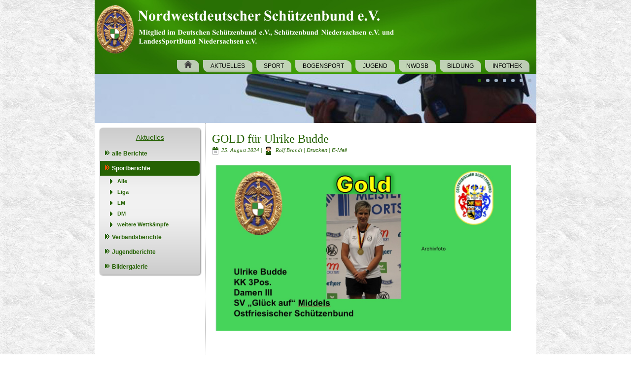

--- FILE ---
content_type: text/html; charset=utf-8
request_url: https://www.nwdsb.de/index.php/sportartikel?start=75
body_size: 12579
content:
<!DOCTYPE html>
<html dir="ltr" lang="de-de">
<head>
    <base href="https://www.nwdsb.de/index.php/sportartikel" />
	<meta http-equiv="content-type" content="text/html; charset=utf-8" />
	<meta name="generator" content="Joomla! - Open Source Content Management" />
	<title>Sportberichte - NWDSB</title>
	<link href="/index.php/sportartikel?format=feed&amp;type=rss" rel="alternate" type="application/rss+xml" title="RSS 2.0" />
	<link href="/index.php/sportartikel?format=feed&amp;type=atom" rel="alternate" type="application/atom+xml" title="Atom 1.0" />
	<link href="/templates/nwdsb2016/favicon.ico" rel="shortcut icon" type="image/vnd.microsoft.icon" />
	<link href="/plugins/system/cookiehint/css/style.css" rel="stylesheet" type="text/css" media="all" />
	<script type="application/json" class="joomla-script-options new">{"csrf.token":"2ba000335acd125aa1faada45957937b","system.paths":{"root":"","base":""}}</script>
	<script src="/media/jui/js/jquery.min.js?3cba43dba67ce015163c76dba9ebfdd5" type="text/javascript"></script>
	<script src="/media/jui/js/jquery-noconflict.js?3cba43dba67ce015163c76dba9ebfdd5" type="text/javascript"></script>
	<script src="/media/jui/js/jquery-migrate.min.js?3cba43dba67ce015163c76dba9ebfdd5" type="text/javascript"></script>
	<script src="/media/system/js/mootools-core.js?3cba43dba67ce015163c76dba9ebfdd5" type="text/javascript"></script>
	<script src="/media/system/js/core.js?3cba43dba67ce015163c76dba9ebfdd5" type="text/javascript"></script>
	<script src="/media/system/js/mootools-more.js?3cba43dba67ce015163c76dba9ebfdd5" type="text/javascript"></script>
	<script src="/media/system/js/caption.js?3cba43dba67ce015163c76dba9ebfdd5" type="text/javascript"></script>
	<script src="/media/jui/js/bootstrap.min.js?3cba43dba67ce015163c76dba9ebfdd5" type="text/javascript"></script>
	<script type="text/javascript">
jQuery(function($) {
			 $('.hasTip').each(function() {
				var title = $(this).attr('title');
				if (title) {
					var parts = title.split('::', 2);
					var mtelement = document.id(this);
					mtelement.store('tip:title', parts[0]);
					mtelement.store('tip:text', parts[1]);
				}
			});
			var JTooltips = new Tips($('.hasTip').get(), {"maxTitleChars": 50,"fixed": false});
		});jQuery(window).on('load',  function() {
				new JCaption('img.caption');
			});jQuery(function($){ initTooltips(); $("body").on("subform-row-add", initTooltips); function initTooltips (event, container) { container = container || document;$(container).find(".hasTooltip").tooltip({"html": true,"container": "body"});} });
			function responsiveTables(){for(var e=document.querySelectorAll("table"),t=0;t<e.length;t++)if(e[t].scrollWidth>e[t].parentNode.clientWidth&&("div"!=e[t].parentNode.tagName.toLowerCase()||"res-div"!=e[t].parentNode.getAttribute("data-responsive"))){var r=document.createElement("div"),o=e[t].parentNode;r.appendChild(document.createTextNode("nach rechts wischen für mehr")),r.appendChild(e[t].cloneNode(!0)),r.setAttribute("style","overflow-x:scroll;"),r.setAttribute("data-responsive","res-div"),o.replaceChild(r,e[t])}else if(e[t].scrollWidth<=e[t].parentNode.clientWidth&&"div"==e[t].parentNode.tagName.toLowerCase()&&"res-div"==e[t].parentNode.getAttribute("data-responsive")){var a=e[t].parentNode,d=a.parentNode;d.replaceChild(e[t].cloneNode(!0),a)}}window.addEventListener("resize",function(){responsiveTables()}),document.onreadystatechange=function(){"complete"==document.readyState&&responsiveTables()};
			
	</script>

    <link rel="stylesheet" href="/templates/system/css/system.css" />
    <link rel="stylesheet" href="/templates/system/css/general.css" />

    <!-- Created by Artisteer v4.3.0.60745 -->
    
    
    <meta name="viewport" content="initial-scale = 1.0, maximum-scale = 1.0, user-scalable = no, width = device-width" />

    <!--[if lt IE 9]><script src="https://html5shiv.googlecode.com/svn/trunk/html5.js"></script><![endif]-->
    <link rel="stylesheet" href="/templates/nwdsb2016/css/template.css" media="screen" type="text/css" />
    <!--[if lte IE 7]><link rel="stylesheet" href="/templates/nwdsb2016/css/template.ie7.css" media="screen" /><![endif]-->
    <link rel="stylesheet" href="/templates/nwdsb2016/css/template.responsive.css" media="all" type="text/css" />

<link rel="shortcut icon" href="/templates/nwdsb2016/favicon.ico" type="image/x-icon" />
    <script>if ('undefined' != typeof jQuery) document._artxJQueryBackup = jQuery;</script>
    <script src="/templates/nwdsb2016/jquery.js"></script>
    <script>jQuery.noConflict();</script>

    <script src="/templates/nwdsb2016/script.js"></script>
    <script src="/templates/nwdsb2016/script.responsive.js"></script>
    <script src="/templates/nwdsb2016/modules.js"></script>
        <script>if (document._artxJQueryBackup) jQuery = document._artxJQueryBackup;</script>
</head>
<body>

<div id="art-main">
<header class="art-header">
    <div class="art-shapes">
        
            </div>




<a href="http://www.nwdsb.de" target="_self" title="NWDSB.de" class="art-logo art-logo-1420856272">
    <img src="/templates/nwdsb2016/images/logo-1420856272.png" alt="" />
</a>

<nav class="art-nav">
    
<ul class="art-hmenu"><li class="item-107"><a href="/index.php"><img class="art-menu-image" src="/images/Dateien/Bilder/System/Haus2.png" alt="Startseite" /></a></li><li class="item-122"><a href="/index.php/aktuelles">Aktuelles</a></li><li class="item-148"><a href="/index.php/sport">Sport</a></li><li class="item-575"><a href="/index.php/2015-11-24-13-09-30/bogensport">Bogensport</a></li><li class="item-195"><a href="/index.php/jugend">Jugend</a></li><li class="item-213"><a href="/index.php/leitbild-wer-sind-wir">NWDSB</a></li><li class="item-281"><a href="/index.php/bildungallgemein">Bildung</a></li><li class="item-287"><a href="/index.php/infoallgemein">Infothek</a></li></ul> 
    </nav>

                    
</header>
<div class="art-pageslider">

     <div class="art-shapes">
            </div>
<div class="art-slider art-slidecontainerpageslider" data-width="1300" data-height="100">
    <div class="art-slider-inner">
<div class="art-slide-item art-slidepageslider0">


</div>
<div class="art-slide-item art-slidepageslider1">


</div>
<div class="art-slide-item art-slidepageslider2">


</div>
<div class="art-slide-item art-slidepageslider3">


</div>
<div class="art-slide-item art-slidepageslider4">


</div>
<div class="art-slide-item art-slidepageslider5">


</div>
<div class="art-slide-item art-slidepageslider6">


</div>

    </div>
</div>
<div class="art-slidenavigator art-slidenavigatorpageslider" data-left="1" data-top="0">
<a href="#" class="art-slidenavigatoritem"></a><a href="#" class="art-slidenavigatoritem"></a><a href="#" class="art-slidenavigatoritem"></a><a href="#" class="art-slidenavigatoritem"></a><a href="#" class="art-slidenavigatoritem"></a><a href="#" class="art-slidenavigatoritem"></a><a href="#" class="art-slidenavigatoritem"></a>
</div>


</div>
<div class="art-sheet clearfix">
            <div class="art-layout-wrapper">
                <div class="art-content-layout">
                    <div class="art-content-layout-row">
                        <div class="art-layout-cell art-sidebar1">
<div class="art-vmenublock clearfix"><div class="art-vmenublockheader"><h3 class="t">Aktuelles</h3></div><div class="art-vmenublockcontent"><ul class="art-vmenu"><li class="item-123"><a href="/index.php/aktuelles">alle Berichte</a></li><li class="item-124 current active deeper parent"><a class=" active" href="/index.php/sportartikel">Sportberichte</a><ul class="active"><li class="item-133"><a href="/index.php/sportartikel/alle">Alle</a></li><li class="item-126"><a href="/index.php/sportartikel/liga">Liga</a></li><li class="item-128"><a href="/index.php/sportartikel/lm">LM</a></li><li class="item-127"><a href="/index.php/sportartikel/dm">DM</a></li><li class="item-129"><a href="/index.php/sportartikel/weitere-wettkaempfe">weitere Wettkämpfe</a></li></ul></li><li class="item-125"><a href="/index.php/verbandsartikel">Verbandsberichte</a></li><li class="item-130"><a href="/index.php/jugendartikel">Jugendberichte</a></li><li class="item-337 deeper parent"><a href="/index.php/bildergalerie2">Bildergalerie</a><ul><li class="item-333"><a href="/index.php/bildergalerie2/bildergalerie">Alle Bilder</a></li><li class="item-336"><a href="/index.php/bildergalerie2/dm-2018">DM 2018</a></li><li class="item-647"><a href="/index.php/bildergalerie2/lm-2020">LM 2021</a></li><li class="item-369"><a href="/index.php/bildergalerie2/lm-2018">LM 2018</a></li><li class="item-572"><a href="/index.php/bildergalerie2/lm-2019">LM 2019</a></li><li class="item-663"><a href="/index.php/bildergalerie2/schuetzentag-2023">Schützentag 2023</a></li><li class="item-573"><a href="/index.php/bildergalerie2/schuetzentag-2019">Schützentag 2019</a></li><li class="item-564"><a href="/index.php/bildergalerie2/schuetzentag-2018">Schützentag 2018</a></li><li class="item-480"><a href="/index.php/bildergalerie2/schuetzentag-2017">Schützentag 2017</a></li><li class="item-380"><a href="/index.php/bildergalerie2/schuetzentag-2016">Schützentag 2016</a></li><li class="item-346"><a href="/index.php/bildergalerie2/weiterewettkaempfe">weitere Wettkämpfe</a></li></ul></li></ul></div></div>



                        </div>
                        <div class="art-layout-cell art-content">
<article class="art-post art-messages"><div class="art-postcontent clearfix">
<div id="system-message-container">
</div></div></article><div class="blog" itemscope itemtype="http://schema.org/Blog"><div class="items-leading">
            <div class="leading-0" 
            itemprop="blogPost" itemscope itemtype="http://schema.org/BlogPosting">
            <article class="art-post"><h2 class="art-postheader"><a href="/index.php/sportartikel/2074-gold-fuer-ulrike-budde">GOLD für Ulrike Budde</a></h2><div class="art-postheadericons art-metadata-icons"><span class="art-postdateicon"><time datetime="2024-08-25T10:48:47+02:00" itemprop="datePublished">25. August 2024</time></span> | <span class="art-postauthoricon">Rolf Brandt</span> | <a href="/index.php/sportartikel/2074-gold-fuer-ulrike-budde?tmpl=component&amp;print=1&amp;layout=default" title="Eintrag ausdrucken < GOLD für Ulrike Budde >" onclick="window.open(this.href,'win2','status=no,toolbar=no,scrollbars=yes,titlebar=no,menubar=no,resizable=yes,width=640,height=480,directories=no,location=no'); return false;" rel="nofollow">			<span class="icon-print" aria-hidden="true"></span>
		Drucken	</a> | <a href="/index.php/component/mailto/?tmpl=component&amp;template=nwdsb2016&amp;link=cc316d8128a180a7197124d9d5c7e1e380149f0c" title="Link einem Freund via E-Mail senden" onclick="window.open(this.href,'win2','width=400,height=450,menubar=yes,resizable=yes'); return false;" rel="nofollow">			<span class="icon-envelope" aria-hidden="true"></span>
		E-Mail	</a></div><div class="art-postcontent clearfix"><div class="art-article"><p><img src="/images/Dateien/Berichte/2024/DM-München/Medaillen/Ulrike_Budde.jpg" alt="Ulrike Budde" width="600" height="337" /></p></div></div></article>        </div>
                    <div class="leading-1" 
            itemprop="blogPost" itemscope itemtype="http://schema.org/BlogPosting">
            <article class="art-post"><h2 class="art-postheader"><a href="/index.php/sportartikel/2072-gold-fuer-eiko-harms">GOLD für Eiko Harms</a></h2><div class="art-postheadericons art-metadata-icons"><span class="art-postdateicon"><time datetime="2024-08-25T10:43:25+02:00" itemprop="datePublished">25. August 2024</time></span> | <span class="art-postauthoricon">Rolf Brandt</span> | <a href="/index.php/sportartikel/2072-gold-fuer-eiko-harms?tmpl=component&amp;print=1&amp;layout=default" title="Eintrag ausdrucken < GOLD für Eiko Harms >" onclick="window.open(this.href,'win2','status=no,toolbar=no,scrollbars=yes,titlebar=no,menubar=no,resizable=yes,width=640,height=480,directories=no,location=no'); return false;" rel="nofollow">			<span class="icon-print" aria-hidden="true"></span>
		Drucken	</a> | <a href="/index.php/component/mailto/?tmpl=component&amp;template=nwdsb2016&amp;link=1e6139f2cbc44f1d5adea8157e97aacddc37e323" title="Link einem Freund via E-Mail senden" onclick="window.open(this.href,'win2','width=400,height=450,menubar=yes,resizable=yes'); return false;" rel="nofollow">			<span class="icon-envelope" aria-hidden="true"></span>
		E-Mail	</a></div><div class="art-postcontent clearfix"><div class="art-article"><p><img src="/images/Dateien/Berichte/2024/DM-München/Medaillen/Eiko_Harms.jpg" alt="Eiko Harms" width="600" height="339" /></p></div></div></article>        </div>
                    <div class="leading-2" 
            itemprop="blogPost" itemscope itemtype="http://schema.org/BlogPosting">
            <article class="art-post"><h2 class="art-postheader"><a href="/index.php/sportartikel/2071-moin-nordwest-3-wettkampftag">Moin! NordWest 3. Wettkampftag</a></h2><div class="art-postheadericons art-metadata-icons"><span class="art-postdateicon"><time datetime="2024-08-25T09:06:51+02:00" itemprop="datePublished">25. August 2024</time></span> | <span class="art-postauthoricon">Rolf Brandt</span> | <a href="/index.php/sportartikel/2071-moin-nordwest-3-wettkampftag?tmpl=component&amp;print=1&amp;layout=default" title="Eintrag ausdrucken < Moin! NordWest 3. Wettkampftag >" onclick="window.open(this.href,'win2','status=no,toolbar=no,scrollbars=yes,titlebar=no,menubar=no,resizable=yes,width=640,height=480,directories=no,location=no'); return false;" rel="nofollow">			<span class="icon-print" aria-hidden="true"></span>
		Drucken	</a> | <a href="/index.php/component/mailto/?tmpl=component&amp;template=nwdsb2016&amp;link=76f5535c573b2087d67ac337a2515f751aa58665" title="Link einem Freund via E-Mail senden" onclick="window.open(this.href,'win2','width=400,height=450,menubar=yes,resizable=yes'); return false;" rel="nofollow">			<span class="icon-envelope" aria-hidden="true"></span>
		E-Mail	</a></div><div class="art-postcontent clearfix"><div class="art-article"><p><img src="/images/Dateien/Berichte/2024/DM-München/Moin_NW/MNW_24.08.25.jpg" alt="MNW 24.08.25" width="600" height="600" /></p>
<p><strong>Nach dem es gestern gleich dreimal Gold gab, hier nun noch kurz die TOP10 Platzierungen des 2. Wettkampftages</strong></p>
</div><p class="readmore"><a class="readon art-button" href="/index.php/sportartikel/2071-moin-nordwest-3-wettkampftag">Weiterlesen&#160;...</a></p></div></article>        </div>
                    <div class="leading-3" 
            itemprop="blogPost" itemscope itemtype="http://schema.org/BlogPosting">
            <article class="art-post"><h2 class="art-postheader"><a href="/index.php/sportartikel/2070-moin-nordwest-wettkampftag-zwei-steht-an">Moin! NordWest....... Wettkampftag zwei steht an</a></h2><div class="art-postheadericons art-metadata-icons"><span class="art-postdateicon"><time datetime="2024-08-24T01:00:02+02:00" itemprop="datePublished">24. August 2024</time></span> | <span class="art-postauthoricon">Rolf Brandt</span> | <a href="/index.php/sportartikel/2070-moin-nordwest-wettkampftag-zwei-steht-an?tmpl=component&amp;print=1&amp;layout=default" title="Eintrag ausdrucken < Moin! NordWest....... Wettkampftag zwei steht an >" onclick="window.open(this.href,'win2','status=no,toolbar=no,scrollbars=yes,titlebar=no,menubar=no,resizable=yes,width=640,height=480,directories=no,location=no'); return false;" rel="nofollow">			<span class="icon-print" aria-hidden="true"></span>
		Drucken	</a> | <a href="/index.php/component/mailto/?tmpl=component&amp;template=nwdsb2016&amp;link=31c8fc8c66dcf2345dc476d9cceff5ea050d448e" title="Link einem Freund via E-Mail senden" onclick="window.open(this.href,'win2','width=400,height=450,menubar=yes,resizable=yes'); return false;" rel="nofollow">			<span class="icon-envelope" aria-hidden="true"></span>
		E-Mail	</a></div><div class="art-postcontent clearfix"><div class="art-article"><p><a href="/images/Dateien/Berichte/2024/DM-München/Moin_NW/MNW_24.08.24.jpg"><img src="/images/Dateien/Berichte/2024/DM-München/Moin_NW/MNW_24.08.24.jpg" alt="MNW 24.08.24" width="600" height="600" style="float: left;" /></a><a href="https://cloud1.nwdsb.de/index.php/s/MwHTpf576bZaeFr"></a></p>
<p>&nbsp;</p>
<p>&nbsp;</p>
<p><strong><a href="https://cloud1.nwdsb.de/index.php/s/MwHTpf576bZaeFr">Bilder der DM</a></strong></p>
<p>&nbsp;</p>
<p>&nbsp;</p>
<p>&nbsp;</p>
<p>&nbsp;</p>
<p>&nbsp;</p>
<p>&nbsp;</p>
<p>&nbsp;</p>
<p>&nbsp;</p>
<p>&nbsp;</p>
<p>&nbsp;</p>
<p>&nbsp;</p>
<p>&nbsp;</p>
<p>&nbsp;</p>
<p>&nbsp;</p>
<p>&nbsp;</p>
<p>&nbsp;</p>
<p>&nbsp;</p>
<p>&nbsp;</p>
<p><span style="font-size: 18pt;"><strong>Die TOP 10 Platzierungen des ersten Wettkampftages</strong></span></p>
</div><p class="readmore"><a class="readon art-button" href="/index.php/sportartikel/2070-moin-nordwest-wettkampftag-zwei-steht-an">Weiterlesen&#160;...</a></p></div></article>        </div>
                    <div class="leading-4" 
            itemprop="blogPost" itemscope itemtype="http://schema.org/BlogPosting">
            <article class="art-post"><h2 class="art-postheader"><a href="/index.php/sportartikel/2068-moin-nordwest-1-wettkampftag">Moin! NordWest: 1. Wettkampftag</a></h2><div class="art-postheadericons art-metadata-icons"><span class="art-postdateicon"><time datetime="2024-08-23T01:00:50+02:00" itemprop="datePublished">23. August 2024</time></span> | <span class="art-postauthoricon">Rolf Brandt</span> | <a href="/index.php/sportartikel/2068-moin-nordwest-1-wettkampftag?tmpl=component&amp;print=1&amp;layout=default" title="Eintrag ausdrucken < Moin! NordWest: 1. Wettkampftag >" onclick="window.open(this.href,'win2','status=no,toolbar=no,scrollbars=yes,titlebar=no,menubar=no,resizable=yes,width=640,height=480,directories=no,location=no'); return false;" rel="nofollow">			<span class="icon-print" aria-hidden="true"></span>
		Drucken	</a> | <a href="/index.php/component/mailto/?tmpl=component&amp;template=nwdsb2016&amp;link=68e4085792f86dc44e34afa9d397b7a9c196457d" title="Link einem Freund via E-Mail senden" onclick="window.open(this.href,'win2','width=400,height=450,menubar=yes,resizable=yes'); return false;" rel="nofollow">			<span class="icon-envelope" aria-hidden="true"></span>
		E-Mail	</a></div><div class="art-postcontent clearfix"><div class="art-article"><p><img src="/images/Dateien/Berichte/2024/DM-München/Moin_NW/MNW_24.08.23.jpg" alt="MNW 24.08.23" width="600" height="600" style="float: left;" />Die Bilder des Tages findet ihr unter dem Link.</p>
<p>Die Bilder werden laufend ergänzt:</p>
<p><strong><span style="font-size: 12pt;"><a href="https://cloud1.nwdsb.de/index.php/s/MwHTpf576bZaeFr">Bilder DM</a></span></strong></p></div></div></article>        </div>
                    <div class="leading-5" 
            itemprop="blogPost" itemscope itemtype="http://schema.org/BlogPosting">
            <article class="art-post"><h2 class="art-postheader"><a href="/index.php/sportartikel/weitere-wettkaempfe/17-jugendwettkaempfe/2059-jugendverbandsrunde-flinte-arend-schiplage-holt-silber-im-trap">Jugendverbandsrunde Flinte: Arend Schiplage holt Silber im Trap</a></h2><div class="art-postheadericons art-metadata-icons"><span class="art-postdateicon"><time datetime="2024-08-10T11:42:19+02:00" itemprop="datePublished">10. August 2024</time></span> | <span class="art-postauthoricon">Rolf Brandt</span> | <a href="/index.php/sportartikel/weitere-wettkaempfe/17-jugendwettkaempfe/2059-jugendverbandsrunde-flinte-arend-schiplage-holt-silber-im-trap?tmpl=component&amp;print=1&amp;layout=default" title="Eintrag ausdrucken < Jugendverbandsrunde Flinte: Arend Schiplage holt Silber im Trap >" onclick="window.open(this.href,'win2','status=no,toolbar=no,scrollbars=yes,titlebar=no,menubar=no,resizable=yes,width=640,height=480,directories=no,location=no'); return false;" rel="nofollow">			<span class="icon-print" aria-hidden="true"></span>
		Drucken	</a> | <a href="/index.php/component/mailto/?tmpl=component&amp;template=nwdsb2016&amp;link=4ee6117ecc399679d015add74fdc08aa005031e7" title="Link einem Freund via E-Mail senden" onclick="window.open(this.href,'win2','width=400,height=450,menubar=yes,resizable=yes'); return false;" rel="nofollow">			<span class="icon-envelope" aria-hidden="true"></span>
		E-Mail	</a></div><div class="art-postcontent clearfix"><div class="art-article"><p><a href="/images/Dateien/Berichte/2024/Flinte/RWS-JVR_Flinte2.jpg"><img src="/images/Dateien/Berichte/2024/Flinte/RWS-JVR_Flinte2.jpg" alt="RWS JVR Flinte2" width="300" height="200" style="float: left;" /></a>Der Flintennachwuchs des NWDSB hat sich in diesem Jahr wieder an der RWS-JVR beteiligen können.</p>
<p>Arend Schiplage (WTC-Oldenburger-Münsterland e.V.) schoss sich im Wettbewerb „Schüler-Trap“ auf den 2. Platz und wurde mit Medaille, Urkunde und 1.000 Schuss Trainingsmunition belohnt.</p>
<p>Die übrigen Teilnehmer konnten gute Plätze im Mittelfeld belegen.</p>
<p>Für die neue, junge Truppe war es größtenteils das erste Wettkampfjahr, die Schützen und Schützinnen sind mit aktuell 14-16 Jahren &nbsp;noch ganz am Anfang Ihrer Laufbahn</p>
<p>Freuen wir uns auf die Zukunft</p></div></div></article>        </div>
                    <div class="leading-6" 
            itemprop="blogPost" itemscope itemtype="http://schema.org/BlogPosting">
            <article class="art-post"><h2 class="art-postheader"><a href="/index.php/sportartikel/15-kader/2058-im-visier-teil-4-rangliste-2024-in-suhl-und-muenchen">Im Visier Teil 4: Rangliste 2024 in Suhl und München</a></h2><div class="art-postheadericons art-metadata-icons"><span class="art-postdateicon"><time datetime="2024-08-09T09:36:38+02:00" itemprop="datePublished">09. August 2024</time></span> | <span class="art-postauthoricon">Rolf Brandt</span> | <a href="/index.php/sportartikel/15-kader/2058-im-visier-teil-4-rangliste-2024-in-suhl-und-muenchen?tmpl=component&amp;print=1&amp;layout=default" title="Eintrag ausdrucken < Im Visier Teil 4: Rangliste 2024 in Suhl und München >" onclick="window.open(this.href,'win2','status=no,toolbar=no,scrollbars=yes,titlebar=no,menubar=no,resizable=yes,width=640,height=480,directories=no,location=no'); return false;" rel="nofollow">			<span class="icon-print" aria-hidden="true"></span>
		Drucken	</a> | <a href="/index.php/component/mailto/?tmpl=component&amp;template=nwdsb2016&amp;link=b6fba81e3ba90e798199883819b2e5c86211a58b" title="Link einem Freund via E-Mail senden" onclick="window.open(this.href,'win2','width=400,height=450,menubar=yes,resizable=yes'); return false;" rel="nofollow">			<span class="icon-envelope" aria-hidden="true"></span>
		E-Mail	</a></div><div class="art-postcontent clearfix"><div class="art-article"><p><a href="/images/Dateien/Berichte/2024/Im_Visier/Rangliste/Rang1.jpg"><img src="/images/Dateien/Berichte/2024/Im_Visier/Rangliste/Rang1.jpg" alt="Rang1" width="350" height="467" style="float: left;" /></a>Im ersten Teil unserer Beitragsreihe „Im Visier“ ging es unter anderem um das Ziel der laufenden Saison: Die Qualifikation für die Rangliste des Deutschen Schützenbundes. Und genau darum wird es jetzt im vierten Teil gehen, um die Rangliste.</p>
<p>Jährlich werden vom Deutschen Schützenbund zwei Ranglistenturniere ausgeschrieben. Dabei treffen die besten Schützinnen und Schützen der Landesverbände auf die aktuellen Schützen der Nationalmannschaft und können sich so im direkten Vergleich miteinander messen. Die Ergebnisse der vier Wettkämpfe mit dem Luftgewehr und der insgesamt fünf im Kleinkaliber-Dreistellungskampf sind - zusammen mit den Ergebnissen der Deutschen Meisterschaft - das wichtigste Entscheidungskriterium für die Aufstellung des Bundeskaders im nächsten Jahr.</p>
<p>Insgesamt sechs Nachwuchssportler aus dem Jugend- und Juniorenbereich sowie ein erwachsener Schütze unseres Verbands haben das von den Trainern ausgegebene Saisonziel erreicht und wurden von den Bundestrainern für die Rangliste zugelassen.</p>
<p>Eben diese Zulassung ist aufgrund der Wertigkeit der Rangliste mit hohen Anforderungen verbunden. So müssen auf zugelassenen Qualifikationswettkämpfen - zum Beispiel in Dortmund oder Berlin - Mindestergebnisse in den beiden Disziplinen erreicht werden. Über eben diese Qualifikationswettkämpfe haben wir schon in Teil 1 und 2 der Reihe berichtet.</p>
<p>Für den NWDSB gingen Elisa Bruns, Melia Strüwing, Carmen Hartmann, Niklas Breuer, Marlon Feldhaus, Jakob Freese und Marvin Giegling an den Start.</p>
<p>Das erste Wettkampfwochenende fand vom 3. bis zum 6. Juli im Schießsportzentrum Suhl in Thüringen statt. Schon drei Wochen später reisten unsere Sportler dann nach München für das zweite Wettkampfwochenende vom 25. bis zum 28. Juli auf der Olympia-Schießanlage.</p>
<p>Außenstehende können sich häufig nur sehr schwer vorzustellen, wie ein solches Wochenende abläuft. Daher haben die Sportler ihr Wochenende in München zusammengefasst:</p>
</div><p class="readmore"><a class="readon art-button" href="/index.php/sportartikel/15-kader/2058-im-visier-teil-4-rangliste-2024-in-suhl-und-muenchen">Weiterlesen&#160;...</a></p></div></article>        </div>
                    <div class="leading-7" 
            itemprop="blogPost" itemscope itemtype="http://schema.org/BlogPosting">
            <article class="art-post"><h2 class="art-postheader"><a href="/index.php/sportartikel/dm/2057-13-medaillen-fuer-den-nwdsb-auf-der-dm-target-sprint">13 Medaillen für den NWDSB auf der DM Target Sprint </a></h2><div class="art-postheadericons art-metadata-icons"><span class="art-postdateicon"><time datetime="2024-08-08T20:29:05+02:00" itemprop="datePublished">08. August 2024</time></span> | <span class="art-postauthoricon">Marco Hahn</span> | <a href="/index.php/sportartikel/dm/2057-13-medaillen-fuer-den-nwdsb-auf-der-dm-target-sprint?tmpl=component&amp;print=1&amp;layout=default" title="Eintrag ausdrucken < 13 Medaillen für den NWDSB auf der DM Target Sprint  >" onclick="window.open(this.href,'win2','status=no,toolbar=no,scrollbars=yes,titlebar=no,menubar=no,resizable=yes,width=640,height=480,directories=no,location=no'); return false;" rel="nofollow">			<span class="icon-print" aria-hidden="true"></span>
		Drucken	</a> | <a href="/index.php/component/mailto/?tmpl=component&amp;template=nwdsb2016&amp;link=0c3da2c6ec3c55130b830639351018ca2611de96" title="Link einem Freund via E-Mail senden" onclick="window.open(this.href,'win2','width=400,height=450,menubar=yes,resizable=yes'); return false;" rel="nofollow">			<span class="icon-envelope" aria-hidden="true"></span>
		E-Mail	</a></div><div class="art-postcontent clearfix"><div class="art-article"><h6 aria-level="1"><span data-contrast="auto">Erfolgreichstes Jahr für unseren Verband auf unserer Heim&nbsp;DM in Hatten</span><span data-contrast="auto"></span><span data-ccp-props="{}"></span><span data-ccp-props="{}"></span></h6>
<p><img src="/images/Dateien/Berichte/2024/DM_Target-Sprint/Logo_DM__allg.-2.png" alt="Logo DM allg. 2" width="101" height="101" style="float: left;" /></p>
<p><span data-contrast="auto">Der Nordwestdeutsche Schützenbund kann auf das erfolgreichste Sportjahr seiner Geschichte&nbsp;im Target Sprint&nbsp;zurückblicken. Bei der Deutschen Meisterschaft,&nbsp;in&nbsp;der Gemeinde&nbsp;Hatten, die&nbsp;erstmalig&nbsp;in unserem eigenen Landesverband&nbsp;stattfand, konnten unsere Athletinnen und Athleten insgesamt 13&nbsp;Medaillen erringen.&nbsp;Eine Zahl, die alles andere als Unglück brachte, sondern vielmehr den herausragenden Erfolg und die exzellente Nachwuchsarbeit des Verbandes widerspiegelt.</span><span data-ccp-props="{}"><br /></span></p>
</div><p class="readmore"><a class="readon art-button" href="/index.php/sportartikel/dm/2057-13-medaillen-fuer-den-nwdsb-auf-der-dm-target-sprint">Weiterlesen&#160;...</a></p></div></article>        </div>
                    <div class="leading-8" 
            itemprop="blogPost" itemscope itemtype="http://schema.org/BlogPosting">
            <article class="art-post"><h2 class="art-postheader"><a href="/index.php/sportartikel/dm/2056-erste-dm-target-sprint-im-nwdsb-voller-erfolg">Erste DM Target Sprint im NWDSB voller Erfolg </a></h2><div class="art-postheadericons art-metadata-icons"><span class="art-postdateicon"><time datetime="2024-08-08T19:26:57+02:00" itemprop="datePublished">08. August 2024</time></span> | <span class="art-postauthoricon">Marco Hahn</span> | <a href="/index.php/sportartikel/dm/2056-erste-dm-target-sprint-im-nwdsb-voller-erfolg?tmpl=component&amp;print=1&amp;layout=default" title="Eintrag ausdrucken < Erste DM Target Sprint im NWDSB voller Erfolg  >" onclick="window.open(this.href,'win2','status=no,toolbar=no,scrollbars=yes,titlebar=no,menubar=no,resizable=yes,width=640,height=480,directories=no,location=no'); return false;" rel="nofollow">			<span class="icon-print" aria-hidden="true"></span>
		Drucken	</a> | <a href="/index.php/component/mailto/?tmpl=component&amp;template=nwdsb2016&amp;link=04cf7189362dbcf07d1fe8490e580af36c9361ab" title="Link einem Freund via E-Mail senden" onclick="window.open(this.href,'win2','width=400,height=450,menubar=yes,resizable=yes'); return false;" rel="nofollow">			<span class="icon-envelope" aria-hidden="true"></span>
		E-Mail	</a></div><div class="art-postcontent clearfix"><div class="art-article"><h6><strong>Schützenverein Sandkrug erster Ausrichterverein im NWDSB&nbsp;für eine Target Sprint DM des DSB</strong></h6>
<p><span data-contrast="auto"><img src="/images/Dateien/Berichte/2024/DM_Target-Sprint/Logo_DM__allg.-2.png" alt="Logo DM allg. 2" width="100" height="100" style="float: left;" />Am vergangenen Wochenende fand in&nbsp;der Gemeinde&nbsp;Hatten&nbsp;ein besonderes Highlight des Sportjahres statt: Die DM Target Sprint&nbsp;wurde erstmalig&nbsp;auf einer modernen Tartanbahn und einem eigens eingerichteten mobilen Schießstand&nbsp;auf dem Gemeindesportplatz an der&nbsp;Schultredde&nbsp;in Hatten ausgetragen.</span><span data-ccp-props="{}"></span></p>
<p><span data-contrast="auto">Die Veranstaltung fand auf der topmodernen Tartanbahn in Hatten&nbsp;statt. Diese Anlage bot optimale Bedingungen für die Athleten und gewährleistete faire und spannende Wettkämpfe. Ergänzt wurde das Setup durch einen hochmodernen, mobilen Schießstand, der den Teilnehmern exzellente Trainings- und Wettkampfbedingungen bot.</span></p>
</div><p class="readmore"><a class="readon art-button" href="/index.php/sportartikel/dm/2056-erste-dm-target-sprint-im-nwdsb-voller-erfolg">Weiterlesen&#160;...</a></p></div></article>        </div>
                    <div class="leading-9" 
            itemprop="blogPost" itemscope itemtype="http://schema.org/BlogPosting">
            <article class="art-post"><h2 class="art-postheader"><a href="/index.php/sportartikel/dm/2055-zweite-dm-in-wiesbaden-und-hannover-bei-subtropischen-temperaturen">Zweite DM in Wiesbaden und Hannover  bei subtropischen Temperaturen</a></h2><div class="art-postheadericons art-metadata-icons"><span class="art-postdateicon"><time datetime="2024-08-02T09:02:16+02:00" itemprop="datePublished">02. August 2024</time></span> | <span class="art-postauthoricon">Rolf Brandt</span> | <a href="/index.php/sportartikel/dm/2055-zweite-dm-in-wiesbaden-und-hannover-bei-subtropischen-temperaturen?tmpl=component&amp;print=1&amp;layout=default" title="Eintrag ausdrucken < Zweite DM in Wiesbaden und Hannover  bei subtropischen Temperaturen >" onclick="window.open(this.href,'win2','status=no,toolbar=no,scrollbars=yes,titlebar=no,menubar=no,resizable=yes,width=640,height=480,directories=no,location=no'); return false;" rel="nofollow">			<span class="icon-print" aria-hidden="true"></span>
		Drucken	</a> | <a href="/index.php/component/mailto/?tmpl=component&amp;template=nwdsb2016&amp;link=8493151651dbeed4257f0d673bf755621928ae0e" title="Link einem Freund via E-Mail senden" onclick="window.open(this.href,'win2','width=400,height=450,menubar=yes,resizable=yes'); return false;" rel="nofollow">			<span class="icon-envelope" aria-hidden="true"></span>
		E-Mail	</a></div><div class="art-postcontent clearfix"><div class="art-article"><p><img src="/images/Dateien/Berichte/2024/Vorderlader_etc/IMG_5073.JPG" alt="IMG 5073" width="250" height="167" style="float: left;" /><strong>Steinschlossflinte – Platz 3 Bronze nach Stechen für Dirk Willms</strong></p>
<p><strong>Mannschaftssilber für Robben, Willms und Hörmeyer</strong></p>
<p>Die Vorderlader-Wurfscheibenschützen trafen sich zum zweiten Mal auf der Anlage in Wiesbaden-Dotzheim.</p>
<p>Freitags zum Auftakt mit der Perkussionsflinte lief es für Günter Hörmeyer in der ersten Serie fehlerlos am Ende standen dann doch „nur 45 Treffer“ auf dem Konto - Platz 9 bei Gleichstand mit Platz 7.</p>
<p>Bei seinen Emsländer Mannschaftskollegen lief es nicht wirklich besser: Alfred Bloem und Dirk Willms kämpften mit Materialproblemen und Zündversagern. Da bei Perkussionsflinte aber nur ein „misfire“ gestattet ist, führt das in der Folge zu Fehlerwertungen.</p>
</div><p class="readmore"><a class="readon art-button" href="/index.php/sportartikel/dm/2055-zweite-dm-in-wiesbaden-und-hannover-bei-subtropischen-temperaturen">Weiterlesen&#160;...</a></p></div></article>        </div>
                    <div class="leading-10" 
            itemprop="blogPost" itemscope itemtype="http://schema.org/BlogPosting">
            <article class="art-post"><h2 class="art-postheader"><a href="/index.php/sportartikel/15-kader/2053-im-visier-teil-3-lk-f-lk-e-gewehr-im-bundesstuetzpunkt">Im Visier: Teil 3 - LK-F &amp; LK-E Gewehr im Bundesstützpunkt</a></h2><div class="art-postheadericons art-metadata-icons"><span class="art-postdateicon"><time datetime="2024-07-24T22:43:36+02:00" itemprop="datePublished">24. Juli 2024</time></span> | <span class="art-postauthoricon">Rolf Brandt</span> | <a href="/index.php/sportartikel/15-kader/2053-im-visier-teil-3-lk-f-lk-e-gewehr-im-bundesstuetzpunkt?tmpl=component&amp;print=1&amp;layout=default" title="Eintrag ausdrucken < Im Visier: Teil 3 - LK-F &amp; LK-E Gewehr im Bundesstützpunkt >" onclick="window.open(this.href,'win2','status=no,toolbar=no,scrollbars=yes,titlebar=no,menubar=no,resizable=yes,width=640,height=480,directories=no,location=no'); return false;" rel="nofollow">			<span class="icon-print" aria-hidden="true"></span>
		Drucken	</a> | <a href="/index.php/component/mailto/?tmpl=component&amp;template=nwdsb2016&amp;link=801f52624f933993e9de8a86d9a495a9be58d96d" title="Link einem Freund via E-Mail senden" onclick="window.open(this.href,'win2','width=400,height=450,menubar=yes,resizable=yes'); return false;" rel="nofollow">			<span class="icon-envelope" aria-hidden="true"></span>
		E-Mail	</a></div><div class="art-postcontent clearfix"><div class="art-article"><p><a href="/images/Dateien/Berichte/2024/Im_Visier/LK-F_Gewehr/Hanover_1.JPG"><img src="/images/Dateien/Berichte/2024/Im_Visier/LK-F_Gewehr/Hanover_1.JPG" alt="Hanover 1" width="300" height="400" style="float: left;" /></a>Der LK-F hat bereits in den vergangenen Jahren mehrfach im Rahmen der Jahresplanung am Bundesstützpunkt in Hannover angefragt, ob dort ein Kaderwochenende durchgeführt werden könnte.</p>
<p>Leider gab es in den vergangenen Jahren häufig Terminprobleme Seitens des Bundesstützpunktes.</p>
<p>Wir waren sehr positiv überrascht, als wir erfuhren, dass es in diesem Jahr endlich funktioniert, so dass wir am zweiten Aprilwochenende in Hannover trainieren konnten.</p>
<p>Der Kleinkaliberstand in Hannover bietet nahezu optimale Bedingungen zum Trainieren, da es sich um einen offenen Schießstand handelt, dessen Bedingungen den Anlagen in München und Suhl durchaus ähneln.</p>
</div><p class="readmore"><a class="readon art-button" href="/index.php/sportartikel/15-kader/2053-im-visier-teil-3-lk-f-lk-e-gewehr-im-bundesstuetzpunkt">Weiterlesen&#160;...</a></p></div></article>        </div>
                    <div class="leading-11" 
            itemprop="blogPost" itemscope itemtype="http://schema.org/BlogPosting">
            <article class="art-post"><h2 class="art-postheader"><a href="/index.php/sportartikel/2051-paralympics-2024-tjark-liestmann-sv-ladekop-ist-dabei">PARALYMPICS 2024: Tjark Liestmann (SV-Ladekop) ist dabei!!!!!</a></h2><div class="art-postheadericons art-metadata-icons"><span class="art-postdateicon"><time datetime="2024-07-21T15:35:32+02:00" itemprop="datePublished">21. Juli 2024</time></span> | <span class="art-postauthoricon">Rolf Brandt</span> | <a href="/index.php/sportartikel/2051-paralympics-2024-tjark-liestmann-sv-ladekop-ist-dabei?tmpl=component&amp;print=1&amp;layout=default" title="Eintrag ausdrucken < PARALYMPICS 2024: Tjark Liestmann (SV-Ladekop) ist dabei!!!!! >" onclick="window.open(this.href,'win2','status=no,toolbar=no,scrollbars=yes,titlebar=no,menubar=no,resizable=yes,width=640,height=480,directories=no,location=no'); return false;" rel="nofollow">			<span class="icon-print" aria-hidden="true"></span>
		Drucken	</a> | <a href="/index.php/component/mailto/?tmpl=component&amp;template=nwdsb2016&amp;link=31e042293784aad7483f2889a7d5cc0424b123a5" title="Link einem Freund via E-Mail senden" onclick="window.open(this.href,'win2','width=400,height=450,menubar=yes,resizable=yes'); return false;" rel="nofollow">			<span class="icon-envelope" aria-hidden="true"></span>
		E-Mail	</a></div><div class="art-postcontent clearfix"><div class="art-article"><p><img src="/images/Dateien/Berichte/2024/Paralympics/ParaTjark.jpg" alt="ParaTjark" width="800" height="361" /></p>
<div dir="auto" style="font-family: 'Segoe UI Historic', 'Segoe UI', Helvetica, Arial, sans-serif; color: #050505; font-size: 15px;"><span style="color: #000000; font-family: Arial, 'Arial Unicode MS', Helvetica, sans-serif; font-size: 16px;">Nun ist es offiziell!!!</span></div>
<div>&nbsp;</div>
<div>Tjark Liestmann vom SV-Ladekop, BSV-Stade, ist einer von 5 Sportlerinnen und Sportlern die für das "Team Deutschland" im Sportschießen an den Paralympics 2024 teilnehmen werden.</div>
<div>Damit hat der NWDSB nach Elke Seeliger, (2016 und 2021) und Tim Focken (2021) die bei den Paralympics in Rio und Tokio teilnahmen, wieder einen NordWestSportler dabei.</div></div></div></article>        </div>
                    <div class="leading-12" 
            itemprop="blogPost" itemscope itemtype="http://schema.org/BlogPosting">
            <article class="art-post"><h2 class="art-postheader"><a href="/index.php/sportartikel/15-kader/2050-im-visier-der-lk-f-gewehr-teil-2">Im Visier: Der LK-F Gewehr Teil 2</a></h2><div class="art-postheadericons art-metadata-icons"><span class="art-postdateicon"><time datetime="2024-07-21T14:58:20+02:00" itemprop="datePublished">21. Juli 2024</time></span> | <span class="art-postauthoricon">Rolf Brandt</span> | <a href="/index.php/sportartikel/15-kader/2050-im-visier-der-lk-f-gewehr-teil-2?tmpl=component&amp;print=1&amp;layout=default" title="Eintrag ausdrucken < Im Visier: Der LK-F Gewehr Teil 2 >" onclick="window.open(this.href,'win2','status=no,toolbar=no,scrollbars=yes,titlebar=no,menubar=no,resizable=yes,width=640,height=480,directories=no,location=no'); return false;" rel="nofollow">			<span class="icon-print" aria-hidden="true"></span>
		Drucken	</a> | <a href="/index.php/component/mailto/?tmpl=component&amp;template=nwdsb2016&amp;link=ab6d7d2fbba2b553683d01e3bcdb13b24a59a4ec" title="Link einem Freund via E-Mail senden" onclick="window.open(this.href,'win2','width=400,height=450,menubar=yes,resizable=yes'); return false;" rel="nofollow">			<span class="icon-envelope" aria-hidden="true"></span>
		E-Mail	</a></div><div class="art-postcontent clearfix"><div class="art-article"><p><span style="font-size: 18pt;"><strong><a href="/images/Dateien/Berichte/2024/Im_Visier/LK-F_Gewehr/GewehrKader_2.jpg"><img src="/images/Dateien/Berichte/2024/Im_Visier/LK-F_Gewehr/GewehrKader_2.jpg" alt="GewehrKader 2" width="300" height="446" style="float: left;" /></a>Teil 2</strong></span></p>
<p>Im April ging es zum IWK (internationaler Wettkampf) nach Berlin. Dort waren wieder alle sechs Athleten am Start. In der Walther Arena gab es erneut starke Konkurrenz und es galt das individuelle Leistungsvermögen erneut unter Beweis zu stellen bzw. die notwendigen Leistungen zu erbringen, um zur Rangliste gemeldet zu werden.</p>
<p>Niklas Breuer konnte sich als Achter des Vorkampfes erstmals für ein Luftgewehrfinale qualifizieren. 614,2 Ringe standen nach den international üblichen 60 Schuss mit dem Luftgewehr für ihn in der Liste.</p>
<p>Für alle anderen war in diesem starken Teilnehmerfeld leider keine vordere Platzierung mit dem Luftgewehr möglich. Mit dem Kleinkalibergewehr in der Disziplin 3 Position Junioren männlich konnten sich Marlon Feldhaus und Niklas Breuer die Plätze 7 und 8 sichern.</p>
<p>Die Mädels platzierten sich mit guten Leistungen im Mittelfeld.</p>
<p>Erkenntnis nach den ersten beiden Wettkampfwochenenden ist: Es läuft gut an, die Verbesserungspunkte kristallisieren sich heraus und die „Stellschrauben“ sind gefunden.</p></div></div></article>        </div>
                    <div class="leading-13" 
            itemprop="blogPost" itemscope itemtype="http://schema.org/BlogPosting">
            <article class="art-post"><h2 class="art-postheader"><a href="/index.php/sportartikel/15-kader/2049-im-visier-der-lk-f-gewehr-teil-1">Im Visier: Der LK-F Gewehr Teil 1</a></h2><div class="art-postheadericons art-metadata-icons"><span class="art-postdateicon"><time datetime="2024-07-21T14:55:05+02:00" itemprop="datePublished">21. Juli 2024</time></span> | <span class="art-postauthoricon">Rolf Brandt</span> | <a href="/index.php/sportartikel/15-kader/2049-im-visier-der-lk-f-gewehr-teil-1?tmpl=component&amp;print=1&amp;layout=default" title="Eintrag ausdrucken < Im Visier: Der LK-F Gewehr Teil 1 >" onclick="window.open(this.href,'win2','status=no,toolbar=no,scrollbars=yes,titlebar=no,menubar=no,resizable=yes,width=640,height=480,directories=no,location=no'); return false;" rel="nofollow">			<span class="icon-print" aria-hidden="true"></span>
		Drucken	</a> | <a href="/index.php/component/mailto/?tmpl=component&amp;template=nwdsb2016&amp;link=a1370106caf0778385c3558854a7253715fa4c6f" title="Link einem Freund via E-Mail senden" onclick="window.open(this.href,'win2','width=400,height=450,menubar=yes,resizable=yes'); return false;" rel="nofollow">			<span class="icon-envelope" aria-hidden="true"></span>
		E-Mail	</a></div><div class="art-postcontent clearfix"><div class="art-article"><p><a href="/images/Dateien/Berichte/2024/Im_Visier/LK-F_Gewehr/GewehrKader_1.jpg"><img src="/images/Dateien/Berichte/2024/Im_Visier/LK-F_Gewehr/GewehrKader_1.jpg" alt="GewehrKader 1" width="300" height="225" style="float: left;" /></a></p>
<p>&nbsp;</p>
<p class="Sorter"><a href="/images/Dateien/Berichte/2024/Im_Visier/LK-F_Gewehr/GewehrKader_1.jpg">Für die laufende Saison haben die Trainer des LK-F Gewehr bereits im letzten Jahr das Ziel definiert: „Qualifizieren für die Rangliste des Deutschen Schützenbundes und dort gegen die Teilnehmer der anderen Verbände zu bestehen“.&nbsp;</a></p>
<p class="Sorter"><a href="/images/Dateien/Berichte/2024/Im_Visier/LK-F_Gewehr/GewehrKader_1.jpg">An diversen Kaderwochenenden auf dem Schießstand der Schützencompagnie Esens wurde intensiv trainiert.</a></p>
<p class="Sorter"><a href="/images/Dateien/Berichte/2024/Im_Visier/LK-F_Gewehr/GewehrKader_1.jpg">Weiter standen in diesem Jahr früh in der Saison erste Wettkämpfe an.&nbsp;</a></p>
<p class="Sorter"><a href="/images/Dateien/Berichte/2024/Im_Visier/LK-F_Gewehr/GewehrKader_1.jpg">Erst einmal Dank an Eckhard Siekemeier und Marcus Hemmelskamp, die uns als Part Öffentlichkeitsarbeit einbinden und mit Text und Fotos für die Berichterstattung versorgen.</a></p>
<p class="Sorter"><a href="/images/Dateien/Berichte/2024/Im_Visier/LK-F_Gewehr/GewehrKader_1.jpg">Wir werden nun in Teilabschnitten mit den Hinweis <span style="font-family: 'arial black', 'avant garde'; font-size: 14pt;">"Im Visier" </span>über die Kaderarbeit und die Fortschritte im Leistungsbereich der Junioreninnen und Junioren berichten.&nbsp;</a></p>
<p class="Sorter"><a href="/images/Dateien/Berichte/2024/Im_Visier/LK-F_Gewehr/GewehrKader_1.jpg"><strong>Fakt ist:</strong> Die Sportler haben Spaß am Schießen, steigern ihre Leistung und können diese auch bedarfsgerecht abrufen.</a></p>
<p class="Sorter"><a href="/images/Dateien/Berichte/2024/Im_Visier/LK-F_Gewehr/GewehrKader_1.jpg">Gemeinsam, Trainer und Sportler, wollten und wollen während der Saison erreichen weitere wichtige Wettkampferfahrungen zu sammeln und dadurch stetig besser werden</a></p>
<p class="Sorter"><a href="/images/Dateien/Berichte/2024/Im_Visier/LK-F_Gewehr/GewehrKader_1.jpg"><strong><span style="font-family: arial, helvetica, sans-serif; font-size: 18pt;">Teil 1&nbsp;</span></strong></a></p>
</div><p class="readmore"><a class="readon art-button" href="/index.php/sportartikel/15-kader/2049-im-visier-der-lk-f-gewehr-teil-1">Weiterlesen&#160;...</a></p></div></article>        </div>
                    <div class="leading-14" 
            itemprop="blogPost" itemscope itemtype="http://schema.org/BlogPosting">
            <article class="art-post"><h2 class="art-postheader"><a href="/index.php/sportartikel/2048-heiko-jabusch-bei-deutsche-meisterschaft-sommerbiathlon-dabei">Heiko Jabusch bei Deutsche Meisterschaft Sommerbiathlon dabei</a></h2><div class="art-postheadericons art-metadata-icons"><span class="art-postdateicon"><time datetime="2024-07-10T18:27:33+02:00" itemprop="datePublished">10. Juli 2024</time></span> | <span class="art-postauthoricon">Rolf Brandt</span> | <a href="/index.php/sportartikel/2048-heiko-jabusch-bei-deutsche-meisterschaft-sommerbiathlon-dabei?tmpl=component&amp;print=1&amp;layout=default" title="Eintrag ausdrucken < Heiko Jabusch bei Deutsche Meisterschaft Sommerbiathlon dabei >" onclick="window.open(this.href,'win2','status=no,toolbar=no,scrollbars=yes,titlebar=no,menubar=no,resizable=yes,width=640,height=480,directories=no,location=no'); return false;" rel="nofollow">			<span class="icon-print" aria-hidden="true"></span>
		Drucken	</a> | <a href="/index.php/component/mailto/?tmpl=component&amp;template=nwdsb2016&amp;link=edb669cf4dc27e13f89a1218a7bba6b3c14044d9" title="Link einem Freund via E-Mail senden" onclick="window.open(this.href,'win2','width=400,height=450,menubar=yes,resizable=yes'); return false;" rel="nofollow">			<span class="icon-envelope" aria-hidden="true"></span>
		E-Mail	</a></div><div class="art-postcontent clearfix"><div class="art-article"><p><a href="/images/Dateien/Berichte/2024/Sommerbiathlon/IMG_1274.jpg"><img src="/images/Dateien/Berichte/2024/Sommerbiathlon/IMG_1274.jpg" alt="IMG 1274" width="300" height="400" style="float: left;" /></a></p>
<p>Am ersten Juli Wochenende fand auf der Biathlonanlage Fichtelberg-Neubau die Deutsche Meisterschaft Sommerbiathlon KK statt. Geplant waren die Wettkämpfe für den Samstag und Sonntag. Am Samstag waren die Massenstartwettkämpfe und am Sonntag der Sprintwettkampf.</p>
<p>Mit Heiko Jabusch von den Oldenburger Schützen war ein Sportler aus unserem Verband dabei. Unter den 75 Startern behauptete er sich gut.</p>
<p>Wie bereits gesagt, es war geplant mit Samstag und Sonntag. Am Samstag musste nach dem ersten Lauf der Damen der Wettkampf abgebrochen werden. Über der Anlage ging ein heftiges Gewitter nieder, so dass keine Wettkämpfe mehr durchgeführt werden konnten.</p>
<p>Ein sehr seltenes Szenario. Es kommt nicht häufig vor, dass ein kompletter Wettkampf abgebrochen wird. Für alle Sportler eine sehr unglückliche Situation.</p>
<p>Die Jury entschied kurzfristig am Sonntag zwei Wettkämpfe durchzuführen. Am frühen Morgen wurde der Wettkampf vom Samstag nachgeholt. Dort wurde Heiko mit leichten Problemen am Stand vierter. Für den späten Nachmittag war der zweite Wettkampf geplant. Der Sprint über 4 km auf der anspruchsvollen Strecke forderte von Heiko alles. Er konnte die Waffe nochmal genau beim Anschießen einstellen. Mit nur einem Fehler beim Stehendanschlag konnte er die beste Schießleistung unter allen Herren erlangen. Mit 9,1 Sekunden Rückstand wurde er zwar am Ende wieder nur vierter, aber trotzdem war er sehr zufrieden mit seiner Leistung auf der hügeligen Strecke. Sein Trainingsschwerpunkt liegt dieses Jahr eigentlich auf dem Target Sprint. Dies ist dann auch der nächste Höhepunkt für die Sportler.</p>
<p><strong>Bericht und Foto:</strong> Lars Moikow (Beauftragter Sommerbiathlon)</p></div></div></article>        </div>
            </div>
<div class="pagination"><div class="art-pager"><a title="Start" href="/index.php/sportartikel" class="hasTip ">Start</a><a title="Zurück" href="/index.php/sportartikel?start=60" class="hasTip ">Zurück</a><a href="/index.php/sportartikel" class="">1</a><a href="/index.php/sportartikel?start=15" class="">2</a><a href="/index.php/sportartikel?start=30" class="">3</a><a href="/index.php/sportartikel?start=45" class="">4</a><a href="/index.php/sportartikel?start=60" class="">5</a><span class="active">6</span><a href="/index.php/sportartikel?start=90" class="">7</a><a href="/index.php/sportartikel?start=105" class="">8</a><a href="/index.php/sportartikel?start=120" class="">9</a><a href="/index.php/sportartikel?start=135" class="">10</a><a title="Weiter" href="/index.php/sportartikel?start=90" class="hasTip ">Weiter</a><a title="Ende" href="/index.php/sportartikel?start=960" class="hasTip ">Ende</a></div></div></div>


                        </div>
                                            </div>
                </div>
            </div>

<footer class="art-footer">
<p><a href="http://impressum.nwdsb.de" target="_self" title="Impressum">Impressum</a> | <a href="http://kontakt.nwdsb.de" target="_self" title="Ansprechpartner im NWDSB">Kontakt</a> | <a href="http://newsletter.nwdsb.de" target="_self" title="zum Newsletter anmelden">Newsletter</a> |&nbsp;<a href="http://direktlinks.nwdsb.de" target="_blank" title="Direktlinks">Direktlinks</a><a href="http://newsletter.nwdsb.de" target="_top"><a href="http://newsletter.nwdsb.de" target="_top"></a> | <a href="https://nwdsb.de/index.php/datenschutzerklaerung" target="_self" title="Datenschutz">Datenschutz</a><br /></a></p>
<p>© 2016 Nordwestdeutscher Schützenbund e. V. Alle Rechte vorbehalten</p>
</footer>

    </div>
</div>



<div id="redim-cookiehint">
	<div class="cookiecontent">
		Cookies erleichtern die Bereitstellung unserer Dienste. Mit der Nutzung unserer Dienste erklären Sie sich damit einverstanden, dass wir Cookies verwenden.	</div>
	<div class="cookiebuttons">
			<button id="cookiehintsubmit" type="button" class="btn">Ok</button>
	</div>
	<div class="clr"></div>
</div>	
<script type="text/javascript">
window.addEventListener('load',	
	function () {
		jQuery('#cookiehintsubmit').on('click', function () {
			document.cookie = 'reDimCookieHint=true; expires=Fri, 31 Dec 9999 23:59:59 GMT;';
			jQuery('#redim-cookiehint').fadeOut();
		})
	}
);
</script>	

</body>
</html>

--- FILE ---
content_type: text/css
request_url: https://www.nwdsb.de/templates/nwdsb2016/css/template.css
body_size: 14211
content:
#art-main
{
  background: #FFFFFF url('../images/page.png') fixed;
  margin: 0 auto;
  font-size: 13px;
  font-family: Arial, 'Arial Unicode MS', Helvetica, Sans-Serif;
  font-weight: normal;
  font-style: normal;
  text-align: justify;
  position: relative;
  width: 100%;
  min-height: 100%;
  left: 0;
  top: 0;
  cursor: default;
  overflow: hidden;
}

table, ul.art-hmenu
{
  font-size: 13px;
  font-family: Arial, 'Arial Unicode MS', Helvetica, Sans-Serif;
  font-weight: normal;
  font-style: normal;
  text-align: justify;
}

h1, h2, h3, h4, h5, h6, p, a, ul, ol, li
{
  margin: 0;
  padding: 0;
}

.art-button
{
  border-collapse: separate;
  -webkit-background-origin: border !important;
  -moz-background-origin: border !important;
  background-origin: border-box !important;
  -webkit-border-radius: 7px;
  -moz-border-radius: 7px;
  border-radius: 7px;
  border: 1px solid #E0E0E0;
  padding: 0 15px;
  margin: 0 auto;
  height: 25px;
}

.art-postcontent, .art-postheadericons, .art-postfootericons, .art-blockcontent, ul.art-vmenu a
{
  text-align: justify;
}

.art-postcontent, .art-postcontent li, .art-postcontent table, .art-postcontent a, .art-postcontent a:link, .art-postcontent a:visited, .art-postcontent a.visited, .art-postcontent a:hover, .art-postcontent a.hovered
{
  font-size: 16px;
  font-family: Arial, 'Arial Unicode MS', Helvetica, Sans-Serif;
}

.art-postcontent p
{
  margin: 12px 0;
}

.art-postcontent h1, .art-postcontent h1 a, .art-postcontent h1 a:link, .art-postcontent h1 a:visited, .art-postcontent h1 a:hover, .art-postcontent h2, .art-postcontent h2 a, .art-postcontent h2 a:link, .art-postcontent h2 a:visited, .art-postcontent h2 a:hover, .art-postcontent h3, .art-postcontent h3 a, .art-postcontent h3 a:link, .art-postcontent h3 a:visited, .art-postcontent h3 a:hover, .art-postcontent h4, .art-postcontent h4 a, .art-postcontent h4 a:link, .art-postcontent h4 a:visited, .art-postcontent h4 a:hover, .art-postcontent h5, .art-postcontent h5 a, .art-postcontent h5 a:link, .art-postcontent h5 a:visited, .art-postcontent h5 a:hover, .art-postcontent h6, .art-postcontent h6 a, .art-postcontent h6 a:link, .art-postcontent h6 a:visited, .art-postcontent h6 a:hover, .art-blockheader .t, .art-blockheader .t a, .art-blockheader .t a:link, .art-blockheader .t a:visited, .art-blockheader .t a:hover, .art-vmenublockheader .t, .art-vmenublockheader .t a, .art-vmenublockheader .t a:link, .art-vmenublockheader .t a:visited, .art-vmenublockheader .t a:hover, .art-headline, .art-headline a, .art-headline a:link, .art-headline a:visited, .art-headline a:hover, .art-slogan, .art-slogan a, .art-slogan a:link, .art-slogan a:visited, .art-slogan a:hover, .art-postheader, .art-postheader a, .art-postheader a:link, .art-postheader a:visited, .art-postheader a:hover
{
  font-size: 28px;
  font-family: 'Times New Roman', Georgia, Times, Serif;
  font-weight: normal;
  font-style: normal;
  text-transform: uppercase;
  line-height: 120%;
}

.art-postcontent a, .art-postcontent a:link
{
  font-family: Arial, 'Arial Unicode MS', Helvetica, Sans-Serif;
  text-decoration: none;
  color: #328005;
}

.art-postcontent a:visited, .art-postcontent a.visited
{
  font-family: Arial, 'Arial Unicode MS', Helvetica, Sans-Serif;
  text-decoration: none;
  color: #328005;
}

.art-postcontent  a:hover, .art-postcontent a.hover
{
  font-family: Arial, 'Arial Unicode MS', Helvetica, Sans-Serif;
  text-decoration: underline;
  color: #328005;
}

.art-postcontent h1
{
  color: #266204;
  margin: 10px 0 0;
  font-size: 48px;
  font-family: 'Times New Roman', Georgia, Times, Serif;
  text-transform: none;
}

.art-blockcontent h1
{
  margin: 10px 0 0;
  font-size: 48px;
  font-family: 'Times New Roman', Georgia, Times, Serif;
  text-transform: none;
}

.art-postcontent h1 a, .art-postcontent h1 a:link, .art-postcontent h1 a:hover, .art-postcontent h1 a:visited, .art-blockcontent h1 a, .art-blockcontent h1 a:link, .art-blockcontent h1 a:hover, .art-blockcontent h1 a:visited
{
  font-size: 48px;
  font-family: 'Times New Roman', Georgia, Times, Serif;
  text-transform: none;
}

.art-postcontent h2
{
  color: #266204;
  margin: 10px 0 0;
  font-size: 36px;
  font-family: 'Times New Roman', Georgia, Times, Serif;
  text-transform: none;
}

.art-blockcontent h2
{
  margin: 10px 0 0;
  font-size: 36px;
  font-family: 'Times New Roman', Georgia, Times, Serif;
  text-transform: none;
}

.art-postcontent h2 a, .art-postcontent h2 a:link, .art-postcontent h2 a:hover, .art-postcontent h2 a:visited, .art-blockcontent h2 a, .art-blockcontent h2 a:link, .art-blockcontent h2 a:hover, .art-blockcontent h2 a:visited
{
  font-size: 36px;
  font-family: 'Times New Roman', Georgia, Times, Serif;
  text-transform: none;
}

.art-postcontent h3
{
  color: #266204;
  margin: 10px 0 0;
  font-size: 28px;
  font-family: 'Times New Roman', Georgia, Times, Serif;
  text-transform: none;
}

.art-blockcontent h3
{
  margin: 10px 0 0;
  font-size: 28px;
  font-family: 'Times New Roman', Georgia, Times, Serif;
  text-transform: none;
}

.art-postcontent h3 a, .art-postcontent h3 a:link, .art-postcontent h3 a:hover, .art-postcontent h3 a:visited, .art-blockcontent h3 a, .art-blockcontent h3 a:link, .art-blockcontent h3 a:hover, .art-blockcontent h3 a:visited
{
  font-size: 28px;
  font-family: 'Times New Roman', Georgia, Times, Serif;
  text-transform: none;
}

.art-postcontent h4
{
  color: #266204;
  margin: 10px 0 0;
  font-size: 24px;
  font-family: 'Times New Roman', Georgia, Times, Serif;
  text-transform: none;
}

.art-blockcontent h4
{
  margin: 10px 0 0;
  font-size: 24px;
  font-family: 'Times New Roman', Georgia, Times, Serif;
  text-transform: none;
}

.art-postcontent h4 a, .art-postcontent h4 a:link, .art-postcontent h4 a:hover, .art-postcontent h4 a:visited, .art-blockcontent h4 a, .art-blockcontent h4 a:link, .art-blockcontent h4 a:hover, .art-blockcontent h4 a:visited
{
  font-size: 24px;
  font-family: 'Times New Roman', Georgia, Times, Serif;
  text-transform: none;
}

.art-postcontent h5
{
  color: #266204;
  margin: 10px 0 0;
  font-size: 20px;
  font-family: 'Times New Roman', Georgia, Times, Serif;
  text-transform: none;
}

.art-blockcontent h5
{
  margin: 10px 0 0;
  font-size: 20px;
  font-family: 'Times New Roman', Georgia, Times, Serif;
  text-transform: none;
}

.art-postcontent h5 a, .art-postcontent h5 a:link, .art-postcontent h5 a:hover, .art-postcontent h5 a:visited, .art-blockcontent h5 a, .art-blockcontent h5 a:link, .art-blockcontent h5 a:hover, .art-blockcontent h5 a:visited
{
  font-size: 20px;
  font-family: 'Times New Roman', Georgia, Times, Serif;
  text-transform: none;
}

.art-postcontent h6
{
  color: #266204;
  margin: 10px 0 0;
  font-size: 18px;
  font-family: 'Times New Roman', Georgia, Times, Serif;
  text-transform: none;
}

.art-blockcontent h6
{
  margin: 10px 0 0;
  font-size: 18px;
  font-family: 'Times New Roman', Georgia, Times, Serif;
  text-transform: none;
}

.art-postcontent h6 a, .art-postcontent h6 a:link, .art-postcontent h6 a:hover, .art-postcontent h6 a:visited, .art-blockcontent h6 a, .art-blockcontent h6 a:link, .art-blockcontent h6 a:hover, .art-blockcontent h6 a:visited
{
  font-size: 18px;
  font-family: 'Times New Roman', Georgia, Times, Serif;
  text-transform: none;
}

header, footer, article, nav, #art-hmenu-bg, .art-sheet, .art-hmenu a, .art-vmenu a, .art-slidenavigator > a, .art-checkbox:before, .art-radiobutton:before
{
  -webkit-background-origin: border !important;
  -moz-background-origin: border !important;
  background-origin: border-box !important;
}

header, footer, article, nav, #art-hmenu-bg, .art-sheet, .art-slidenavigator > a, .art-checkbox:before, .art-radiobutton:before
{
  display: block;
  -webkit-box-sizing: border-box;
  -moz-box-sizing: border-box;
  box-sizing: border-box;
}

ul
{
  list-style-type: none;
}

ol
{
  list-style-position: inside;
}

html, body
{
  height: 100%;
}

/**
 * 2. Prevent iOS text size adjust after orientation change, without disabling
 *    user zoom.
 * https://github.com/necolas/normalize.css
 */

html
{
  -ms-text-size-adjust: 100%;
  -webkit-text-size-adjust: 100%;
}

body
{
  padding: 0;
  margin: 0;
  min-width: 700px;
  color: #000000;
}

.art-header:before, #art-header-bg:before, .art-layout-cell:before, .art-layout-wrapper:before, .art-footer:before, .art-nav:before, #art-hmenu-bg:before, .art-sheet:before
{
  width: 100%;
  content: " ";
  display: table;
  border-collapse: collapse;
  border-spacing: 0;
}

.art-header:after, #art-header-bg:after, .art-layout-cell:after, .art-layout-wrapper:after, .art-footer:after, .art-nav:after, #art-hmenu-bg:after, .art-sheet:after, .cleared, .clearfix:after
{
  clear: both;
  font: 0/0 serif;
  display: block;
  content: " ";
}

form
{
  padding: 0 !important;
  margin: 0 !important;
}

table.position
{
  position: relative;
  width: 100%;
  table-layout: fixed;
}

li h1, .art-postcontent li h1, .art-blockcontent li h1
{
  margin: 1px;
}

li h2, .art-postcontent li h2, .art-blockcontent li h2
{
  margin: 1px;
}

li h3, .art-postcontent li h3, .art-blockcontent li h3
{
  margin: 1px;
}

li h4, .art-postcontent li h4, .art-blockcontent li h4
{
  margin: 1px;
}

li h5, .art-postcontent li h5, .art-blockcontent li h5
{
  margin: 1px;
}

li h6, .art-postcontent li h6, .art-blockcontent li h6
{
  margin: 1px;
}

li p, .art-postcontent li p, .art-blockcontent li p
{
  margin: 1px;
}

.art-shapes
{
  position: absolute;
  top: 0;
  right: 0;
  bottom: 0;
  left: 0;
  overflow: hidden;
  z-index: 0;
}

.art-slider-inner
{
  position: relative;
  overflow: hidden;
  width: 100%;
  height: 100%;
}

.art-slidenavigator > a
{
  display: inline-block;
  vertical-align: middle;
  outline-style: none;
  font-size: 1px;
}

.art-slidenavigator > a:last-child
{
  margin-right: 0 !important;
}

.art-logo-1420856272
{
  position: absolute;
  top: 3px;
  left: 0.59%;
  margin-left: -3px !important;
  -webkit-transform: rotate(0deg);
  -moz-transform: rotate(0deg);
  -o-transform: rotate(0deg);
  -ms-transform: rotate(0deg);
  transform: rotate(0deg);
  z-index: 101;
  width: 620px;
  height: 106px;
}

.art-slidecontainerpageslider
{
  position: relative;
  width: 100%;
  height: 100%;
}

.default-responsive .art-header .art-slidecontainerpageslider, .responsive .art-header .art-slidecontainerpageslider
{
  position: absolute !important;
}

.responsive .art-pageslider .art-slidecontainerpageslider
{
  position: absolute !important;
}

.art-slidecontainerpageslider .art-slide-item
{
  -webkit-transform: rotate(0);
  -moz-transform: rotate(0);
  transform: rotate(0);
}

.art-slidecontainerpageslider .art-slide-item
{
  -webkit-transition: 1000ms ease-in-out left;
  -moz-transition: 1000ms ease-in-out left;
  -ms-transition: 1000ms ease-in-out left;
  -o-transition: 1000ms ease-in-out left;
  transition: 1000ms ease-in-out left;
  position: relative;
  display: none;
  width: 100%;
  height: 100%;
}

.art-slidecontainerpageslider .active, .art-slidecontainerpageslider .next, .art-slidecontainerpageslider .prev
{
  display: block;
}

.art-slidecontainerpageslider .active
{
  left: 0;
}

.ie10 .art-slidecontainerpageslider .active
{
  left: 0.1px;
}

.art-slidecontainerpageslider .next, .art-slidecontainerpageslider .prev
{
  position: absolute;
  top: 0;
  width: 100%;
}

.art-slidecontainerpageslider .next
{
  left: 100%;
}

.art-slidecontainerpageslider .prev
{
  left: -100%;
}

.art-slidecontainerpageslider .next.forward, .art-slidecontainerpageslider .prev.back
{
  left: 0;
}

.ie10 .art-slidecontainerpageslider .next.forward, .art-slidecontainerpageslider .prev.back
{
  left: 0.1px;
}

.art-slidecontainerpageslider .active.forward
{
  left: -100%;
}

.art-slidecontainerpageslider .active.back
{
  left: 100%;
}

.art-slidepageslider0
{
  background-image: url('../images/slidepageslider0.jpg');
  background-position: center center;
  background-repeat: no-repeat;
}

/* special setup for header/pageslider */
.responsive .art-header .art-slidepageslider0
{
  background-image: url('../images/slidepageslider0.jpg');
  background-size: auto auto;
  background-position: center center;
  background-repeat: no-repeat;
}

.responsive .art-pageslider .art-slidepageslider0
{
  background-image: url('../images/slidepageslider0.jpg');
  background-size: auto auto;
  background-position: center center;
  background-repeat: no-repeat;
}

.default-responsive .art-header .art-slidepageslider0
{
  background-image: url('../images/slidepageslider0.jpg');
  background-size: auto auto;
  background-position: center center;
  background-repeat: no-repeat;
}

.default-responsive .art-pageslider .art-slidepageslider0
{
  background-image: url('../images/slidepageslider0.jpg');
  background-size: auto auto;
  background-position: center center;
  background-repeat: no-repeat;
}

.art-slidepageslider1
{
  background-image: url('../images/slidepageslider1.jpg');
  background-position: center center;
  background-repeat: no-repeat;
}

/* special setup for header/pageslider */
.responsive .art-header .art-slidepageslider1
{
  background-image: url('../images/slidepageslider1.jpg');
  background-size: auto auto;
  background-position: center center;
  background-repeat: no-repeat;
}

.responsive .art-pageslider .art-slidepageslider1
{
  background-image: url('../images/slidepageslider1.jpg');
  background-size: auto auto;
  background-position: center center;
  background-repeat: no-repeat;
}

.default-responsive .art-header .art-slidepageslider1
{
  background-image: url('../images/slidepageslider1.jpg');
  background-size: auto auto;
  background-position: center center;
  background-repeat: no-repeat;
}

.default-responsive .art-pageslider .art-slidepageslider1
{
  background-image: url('../images/slidepageslider1.jpg');
  background-size: auto auto;
  background-position: center center;
  background-repeat: no-repeat;
}

.art-slidepageslider2
{
  background-image: url('../images/slidepageslider2.jpg');
  background-position: center center;
  background-repeat: no-repeat;
}

/* special setup for header/pageslider */
.responsive .art-header .art-slidepageslider2
{
  background-image: url('../images/slidepageslider2.jpg');
  background-size: auto auto;
  background-position: center center;
  background-repeat: no-repeat;
}

.responsive .art-pageslider .art-slidepageslider2
{
  background-image: url('../images/slidepageslider2.jpg');
  background-size: auto auto;
  background-position: center center;
  background-repeat: no-repeat;
}

.default-responsive .art-header .art-slidepageslider2
{
  background-image: url('../images/slidepageslider2.jpg');
  background-size: auto auto;
  background-position: center center;
  background-repeat: no-repeat;
}

.default-responsive .art-pageslider .art-slidepageslider2
{
  background-image: url('../images/slidepageslider2.jpg');
  background-size: auto auto;
  background-position: center center;
  background-repeat: no-repeat;
}

.art-slidepageslider3
{
  background-image: url('../images/slidepageslider3.jpg');
  background-position: center center;
  background-repeat: no-repeat;
}

/* special setup for header/pageslider */
.responsive .art-header .art-slidepageslider3
{
  background-image: url('../images/slidepageslider3.jpg');
  background-size: auto auto;
  background-position: center center;
  background-repeat: no-repeat;
}

.responsive .art-pageslider .art-slidepageslider3
{
  background-image: url('../images/slidepageslider3.jpg');
  background-size: auto auto;
  background-position: center center;
  background-repeat: no-repeat;
}

.default-responsive .art-header .art-slidepageslider3
{
  background-image: url('../images/slidepageslider3.jpg');
  background-size: auto auto;
  background-position: center center;
  background-repeat: no-repeat;
}

.default-responsive .art-pageslider .art-slidepageslider3
{
  background-image: url('../images/slidepageslider3.jpg');
  background-size: auto auto;
  background-position: center center;
  background-repeat: no-repeat;
}

.art-slidepageslider4
{
  background-image: url('../images/slidepageslider4.jpg');
  background-position: center center;
  background-repeat: no-repeat;
}

/* special setup for header/pageslider */
.responsive .art-header .art-slidepageslider4
{
  background-image: url('../images/slidepageslider4.jpg');
  background-size: auto auto;
  background-position: center center;
  background-repeat: no-repeat;
}

.responsive .art-pageslider .art-slidepageslider4
{
  background-image: url('../images/slidepageslider4.jpg');
  background-size: auto auto;
  background-position: center center;
  background-repeat: no-repeat;
}

.default-responsive .art-header .art-slidepageslider4
{
  background-image: url('../images/slidepageslider4.jpg');
  background-size: auto auto;
  background-position: center center;
  background-repeat: no-repeat;
}

.default-responsive .art-pageslider .art-slidepageslider4
{
  background-image: url('../images/slidepageslider4.jpg');
  background-size: auto auto;
  background-position: center center;
  background-repeat: no-repeat;
}

.art-slidepageslider5
{
  background-image: url('../images/slidepageslider5.jpg');
  background-position: center center;
  background-repeat: no-repeat;
}

/* special setup for header/pageslider */
.responsive .art-header .art-slidepageslider5
{
  background-image: url('../images/slidepageslider5.jpg');
  background-size: auto auto;
  background-position: center center;
  background-repeat: no-repeat;
}

.responsive .art-pageslider .art-slidepageslider5
{
  background-image: url('../images/slidepageslider5.jpg');
  background-size: auto auto;
  background-position: center center;
  background-repeat: no-repeat;
}

.default-responsive .art-header .art-slidepageslider5
{
  background-image: url('../images/slidepageslider5.jpg');
  background-size: auto auto;
  background-position: center center;
  background-repeat: no-repeat;
}

.default-responsive .art-pageslider .art-slidepageslider5
{
  background-image: url('../images/slidepageslider5.jpg');
  background-size: auto auto;
  background-position: center center;
  background-repeat: no-repeat;
}

.art-slidepageslider6
{
  background-image: url('../images/slidepageslider6.jpg');
  background-position: center center;
  background-repeat: no-repeat;
}

/* special setup for header/pageslider */
.responsive .art-header .art-slidepageslider6
{
  background-image: url('../images/slidepageslider6.jpg');
  background-size: auto auto;
  background-position: center center;
  background-repeat: no-repeat;
}

.responsive .art-pageslider .art-slidepageslider6
{
  background-image: url('../images/slidepageslider6.jpg');
  background-size: auto auto;
  background-position: center center;
  background-repeat: no-repeat;
}

.default-responsive .art-header .art-slidepageslider6
{
  background-image: url('../images/slidepageslider6.jpg');
  background-size: auto auto;
  background-position: center center;
  background-repeat: no-repeat;
}

.default-responsive .art-pageslider .art-slidepageslider6
{
  background-image: url('../images/slidepageslider6.jpg');
  background-size: auto auto;
  background-position: center center;
  background-repeat: no-repeat;
}

.art-slidenavigatorpageslider
{
  display: inline-block;
  position: absolute;
  direction: ltr !important;
  top: 0px;
  left: 90.08%;
  z-index: 101;
  line-height: 0 !important;
  -webkit-background-origin: border !important;
  -moz-background-origin: border !important;
  background-origin: border-box !important;
  -webkit-box-sizing: border-box;
  -moz-box-sizing: border-box;
  box-sizing: border-box;
  text-align: center;
  white-space: nowrap;
}

.art-slidenavigatorpageslider
{
  background: #BFBFBF;
  background: transparent;
  background: transparent;
  background: transparent;
  background: transparent;
  background: transparent;
  -svg-background: transparent;
  padding: 10px;
}

.art-slidenavigatorpageslider > a
{
  background: #9CAFC4;
  background: #9CAFC4;
  background: #9CAFC4;
  background: #9CAFC4;
  background: #9CAFC4;
  background: #9CAFC4;
  -svg-background: #9CAFC4;
  -webkit-border-radius: 50%;
  -moz-border-radius: 50%;
  border-radius: 50%;
  margin: 0 10px 0 0;
  width: 7px;
  height: 7px;
}

.art-slidenavigatorpageslider > a.active
{
  background: #266204;
  background: #266204;
  background: #266204;
  background: #266204;
  background: #266204;
  background: #266204;
  -svg-background: #266204;
  -webkit-border-radius: 50%;
  -moz-border-radius: 50%;
  border-radius: 50%;
  margin: 0 10px 0 0;
  width: 7px;
  height: 7px;
}

.art-slidenavigatorpageslider > a:hover
{
  background: #FB722D;
  background: #FB722D;
  background: #FB722D;
  background: #FB722D;
  background: #FB722D;
  background: #FB722D;
  -svg-background: #FB722D;
  -webkit-border-radius: 50%;
  -moz-border-radius: 50%;
  border-radius: 50%;
  margin: 0 10px 0 0;
  width: 7px;
  height: 7px;
}

.art-header
{
  margin: 0 auto;
  background-repeat: no-repeat;
  height: 150px;
  background-image: url('../images/header.jpg');
  background-position: center top;
  position: relative;
  min-width: 700px;
  max-width: 1300px;
  width: 70%;
  z-index: auto !important;
}

.custom-responsive .art-header
{
  background-image: url('../images/header.jpg');
  background-position: center top;
}

.default-responsive .art-header, .default-responsive #art-header-bg
{
  background-image: url('../images/header.jpg');
  background-position: center center;
  background-size: cover;
}

.art-header>div.art-nostyle, .art-header>div.art-block, .art-header>div.art-post
{
  position: absolute;
  z-index: 101;
}

.art-nav
{
  padding: 3px 10px;
  position: absolute;
  margin: 0;
  bottom: 0;
  width: 100%;
  z-index: 100;
  text-align: right;
}

ul.art-hmenu a, ul.art-hmenu a:link, ul.art-hmenu a:visited, ul.art-hmenu a:hover
{
  outline: none;
  position: relative;
  z-index: 11;
}

ul.art-hmenu, ul.art-hmenu ul
{
  display: block;
  margin: 0;
  padding: 0;
  border: 0;
  list-style-type: none;
}

ul.art-hmenu li
{
  position: relative;
  z-index: 5;
  display: block;
  float: left;
  background: none;
  margin: 0;
  padding: 0;
  border: 0;
}

ul.art-hmenu li:hover
{
  z-index: 10000;
  white-space: normal;
}

ul.art-hmenu:after, ul.art-hmenu ul:after
{
  content: ".";
  height: 0;
  display: block;
  visibility: hidden;
  overflow: hidden;
  clear: both;
}

ul.art-hmenu, ul.art-hmenu ul
{
  min-height: 0;
}

ul.art-hmenu
{
  display: inline-block;
  vertical-align: middle;
}

.art-nav:before
{
  content: ' ';
}

nav.art-nav
{
  border-top-left-radius: 0;
  border-top-right-radius: 0;
}

.art-hmenu-extra1
{
  position: relative;
  display: block;
  float: left;
  width: auto;
  height: auto;
  background-position: center;
}

.art-hmenu-extra2
{
  position: relative;
  display: block;
  float: right;
  width: auto;
  height: auto;
  background-position: center;
}

.art-hmenu
{
  float: right;
}

.art-menuitemcontainer
{
  margin: 0 auto;
}

ul.art-hmenu>li
{
  margin-left: 8px;
}

ul.art-hmenu>li:first-child
{
  margin-left: 4px;
}

ul.art-hmenu>li:last-child, ul.art-hmenu>li.last-child
{
  margin-right: 4px;
}

ul.art-hmenu>li>a
{
  background: #E0E0E0;
  background: -webkit-linear-gradient(top, rgba(224, 224, 224, 0.8) 0, rgba(227, 227, 227, 0.8) 40%, rgba(227, 227, 227, 0.8) 80%, rgba(199, 199, 199, 0.8) 100%) no-repeat;
  background: -moz-linear-gradient(top, rgba(224, 224, 224, 0.8) 0, rgba(227, 227, 227, 0.8) 40%, rgba(227, 227, 227, 0.8) 80%, rgba(199, 199, 199, 0.8) 100%) no-repeat;
  background: -o-linear-gradient(top, rgba(224, 224, 224, 0.8) 0, rgba(227, 227, 227, 0.8) 40%, rgba(227, 227, 227, 0.8) 80%, rgba(199, 199, 199, 0.8) 100%) no-repeat;
  background: -ms-linear-gradient(top, rgba(224, 224, 224, 0.8) 0, rgba(227, 227, 227, 0.8) 40%, rgba(227, 227, 227, 0.8) 80%, rgba(199, 199, 199, 0.8) 100%) no-repeat;
  background: linear-gradient(to bottom, rgba(224, 224, 224, 0.8) 0, rgba(227, 227, 227, 0.8) 40%, rgba(227, 227, 227, 0.8) 80%, rgba(199, 199, 199, 0.8) 100%) no-repeat;
  -svg-background: linear-gradient(top, rgba(224, 224, 224, 0.8) 0, rgba(227, 227, 227, 0.8) 40%, rgba(227, 227, 227, 0.8) 80%, rgba(199, 199, 199, 0.8) 100%) no-repeat;
  -webkit-border-radius: 0 12px;
  -moz-border-radius: 0 12px;
  border-radius: 0 12px;
  padding: 0 15px;
  margin: 0 auto;
  position: relative;
  display: block;
  height: 25px;
  cursor: pointer;
  text-decoration: none;
  color: #000000;
  line-height: 25px;
  text-align: center;
}

.art-hmenu>li>a, .art-hmenu>li>a:link, .art-hmenu>li>a:visited, .art-hmenu>li>a.active, .art-hmenu>li>a:hover
{
  font-size: 12px;
  font-family: Arial, 'Arial Unicode MS', Helvetica, Sans-Serif;
  font-weight: normal;
  font-style: normal;
  text-decoration: none;
  text-transform: uppercase;
  text-align: left;
}

ul.art-hmenu>li>a.active
{
  background: #E0E0E0;
  background: -webkit-linear-gradient(top, #E0E0E0 0, #E3E3E3 40%, #E3E3E3 80%, #C7C7C7 100%) no-repeat;
  background: -moz-linear-gradient(top, #E0E0E0 0, #E3E3E3 40%, #E3E3E3 80%, #C7C7C7 100%) no-repeat;
  background: -o-linear-gradient(top, #E0E0E0 0, #E3E3E3 40%, #E3E3E3 80%, #C7C7C7 100%) no-repeat;
  background: -ms-linear-gradient(top, #E0E0E0 0, #E3E3E3 40%, #E3E3E3 80%, #C7C7C7 100%) no-repeat;
  background: linear-gradient(to bottom, #E0E0E0 0, #E3E3E3 40%, #E3E3E3 80%, #C7C7C7 100%) no-repeat;
  -svg-background: linear-gradient(top, #E0E0E0 0, #E3E3E3 40%, #E3E3E3 80%, #C7C7C7 100%) no-repeat;
  -webkit-border-radius: 0 12px;
  -moz-border-radius: 0 12px;
  border-radius: 0 12px;
  padding: 0 15px;
  margin: 0 auto;
  color: #153602;
  text-decoration: none;
}

ul.art-hmenu>li>a:visited, ul.art-hmenu>li>a:hover, ul.art-hmenu>li:hover>a
{
  text-decoration: none;
}

ul.art-hmenu>li>a:hover, .desktop ul.art-hmenu>li:hover>a
{
  background: #E0E0E0;
  background: -webkit-linear-gradient(top, #E0E0E0 0, #E3E3E3 40%, #E3E3E3 80%, #C7C7C7 100%) no-repeat;
  background: -moz-linear-gradient(top, #E0E0E0 0, #E3E3E3 40%, #E3E3E3 80%, #C7C7C7 100%) no-repeat;
  background: -o-linear-gradient(top, #E0E0E0 0, #E3E3E3 40%, #E3E3E3 80%, #C7C7C7 100%) no-repeat;
  background: -ms-linear-gradient(top, #E0E0E0 0, #E3E3E3 40%, #E3E3E3 80%, #C7C7C7 100%) no-repeat;
  background: linear-gradient(to bottom, #E0E0E0 0, #E3E3E3 40%, #E3E3E3 80%, #C7C7C7 100%) no-repeat;
  -svg-background: linear-gradient(top, #E0E0E0 0, #E3E3E3 40%, #E3E3E3 80%, #C7C7C7 100%) no-repeat;
  -webkit-border-radius: 0 12px;
  -moz-border-radius: 0 12px;
  border-radius: 0 12px;
  padding: 0 15px;
  margin: 0 auto;
}

ul.art-hmenu>li>a:hover, .desktop ul.art-hmenu>li:hover>a
{
  color: #307B04;
  text-decoration: none;
}

ul.art-hmenu li li a
{
  background: #C7C7C7;
  background: transparent;
  -webkit-border-radius: 1px;
  -moz-border-radius: 1px;
  border-radius: 1px;
  padding: 0 17px;
  margin: 0 auto;
}

ul.art-hmenu li li
{
  float: none;
  width: auto;
  margin-top: 5px;
  margin-bottom: 5px;
}

.desktop ul.art-hmenu li li ul>li:first-child
{
  margin-top: 0;
}

ul.art-hmenu li li ul>li:last-child
{
  margin-bottom: 0;
}

.art-hmenu ul a
{
  display: block;
  white-space: nowrap;
  height: 26px;
  min-width: 7em;
  border: 0 solid transparent;
  text-align: left;
  line-height: 26px;
  color: #6E6E6E;
  font-size: 11px;
  font-family: Arial, 'Arial Unicode MS', Helvetica, Sans-Serif;
  text-decoration: none;
  text-transform: uppercase;
  margin: 0;
}

.art-hmenu ul a:link, .art-hmenu ul a:visited, .art-hmenu ul a.active, .art-hmenu ul a:hover
{
  text-align: left;
  line-height: 26px;
  color: #6E6E6E;
  font-size: 11px;
  font-family: Arial, 'Arial Unicode MS', Helvetica, Sans-Serif;
  text-decoration: none;
  text-transform: uppercase;
  margin: 0;
}

ul.art-hmenu li li:after
{
  display: block;
  position: absolute;
  content: ' ';
  height: 0;
  top: -3px;
  left: 0;
  right: 0;
  z-index: 1;
  border-bottom: 1px solid #266204;
}

.desktop ul.art-hmenu li li:first-child:before, .desktop ul.art-hmenu li li:first-child:after
{
  display: none;
}

ul.art-hmenu ul li a:hover, .desktop ul.art-hmenu ul li:hover>a
{
  background: #FFFFFF;
  background: transparent;
  -webkit-border-radius: 1px;
  -moz-border-radius: 1px;
  border-radius: 1px;
  margin: 0 auto;
}

.art-hmenu ul a:hover
{
  text-decoration: none;
  color: #2C7104;
}

.desktop .art-hmenu ul li:hover>a
{
  color: #2C7104;
}

ul.art-hmenu ul:before
{
  background: #E0E0E0;
  -webkit-border-radius: 12px;
  -moz-border-radius: 12px;
  border-radius: 12px;
  margin: 0 auto;
  display: block;
  position: absolute;
  content: ' ';
  z-index: 1;
}

.desktop ul.art-hmenu li:hover>ul
{
  visibility: visible;
  top: 100%;
}

.desktop ul.art-hmenu li li:hover>ul
{
  top: 0;
  left: 100%;
}

ul.art-hmenu ul
{
  visibility: hidden;
  position: absolute;
  z-index: 10;
  left: 0;
  top: 0;
  background-image: url('../images/spacer.gif');
}

.desktop ul.art-hmenu>li>ul
{
  padding: 14px 34px 34px 34px;
  margin: -10px 0 0 -30px;
}

.desktop ul.art-hmenu ul ul
{
  padding: 34px 34px 34px 15px;
  margin: -34px 0 0 -6px;
}

.desktop ul.art-hmenu ul.art-hmenu-left-to-right
{
  right: auto;
  left: 0;
  margin: -10px 0 0 -30px;
}

.desktop ul.art-hmenu ul.art-hmenu-right-to-left
{
  left: auto;
  right: 0;
  margin: -10px -30px 0 0;
}

.desktop ul.art-hmenu li li:hover>ul.art-hmenu-left-to-right
{
  right: auto;
  left: 100%;
}

.desktop ul.art-hmenu li li:hover>ul.art-hmenu-right-to-left
{
  left: auto;
  right: 100%;
}

.desktop ul.art-hmenu ul ul.art-hmenu-left-to-right
{
  right: auto;
  left: 0;
  padding: 34px 34px 34px 15px;
  margin: -34px 0 0 -6px;
}

.desktop ul.art-hmenu ul ul.art-hmenu-right-to-left
{
  left: auto;
  right: 0;
  padding: 34px 15px 34px 34px;
  margin: -34px -6px 0 0;
}

.desktop ul.art-hmenu li ul>li:first-child
{
  margin-top: 0;
}

.desktop ul.art-hmenu li ul>li:last-child
{
  margin-bottom: 0;
}

.desktop ul.art-hmenu ul ul:before
{
  border-radius: 12px;
  top: 30px;
  bottom: 30px;
  right: 30px;
  left: 11px;
}

.desktop ul.art-hmenu>li>ul:before
{
  top: 10px;
  right: 30px;
  bottom: 30px;
  left: 30px;
}

.desktop ul.art-hmenu>li>ul.art-hmenu-left-to-right:before
{
  right: 30px;
  left: 30px;
}

.desktop ul.art-hmenu>li>ul.art-hmenu-right-to-left:before
{
  right: 30px;
  left: 30px;
}

.desktop ul.art-hmenu ul ul.art-hmenu-left-to-right:before
{
  right: 30px;
  left: 11px;
}

.desktop ul.art-hmenu ul ul.art-hmenu-right-to-left:before
{
  right: 11px;
  left: 30px;
}

.desktop ul.art-hmenu>li.ext>a
{
  white-space: nowrap;
}

.desktop ul.art-hmenu>li.ext>a:hover, .desktop ul.art-hmenu>li.ext:hover>a, .desktop ul.art-hmenu>li.ext:hover>a.active
{
  background: none;
  padding: 0 15px 0 15px;
  margin: -0 -0 0 -0;
  overflow: hidden;
  position: relative;
  border: none;
  border-radius: 0;
  box-shadow: none;
  color: #307B04;
}

.desktop ul.art-hmenu>li.ext>a:hover:before, .desktop ul.art-hmenu>li.ext:hover>a:before, .desktop ul.art-hmenu>li.ext:hover>a.active:before
{
  position: absolute;
  content: ' ';
  top: 0;
  right: 0;
  left: 0;
  bottom: -0;
  background-color: #E0E0E0;
  border: 0 solid transparent;
  border-top-left-radius: 12px;
  border-top-right-radius: 12px;
  box-shadow: 0 0 0 rgba(0, 0, 0, 0.8);
  z-index: -1;
}

.desktop ul.art-hmenu>li.ext:hover>ul
{
  padding-top: 4px;
  margin-top: 0;
}

.desktop ul.art-hmenu>li.ext:hover>ul:before
{
  top: -0;
  clip: rect(12px, auto, auto, auto);
  border-top-left-radius: 0;
  border-top-right-radius: 0;
  box-shadow: 0 0 0 rgba(0, 0, 0, 0.8);
}

ul.art-hmenu>li.ext>.ext-r, ul.art-hmenu>li.ext>.ext-l, ul.art-hmenu>li.ext>.ext-m, ul.art-hmenu>li.ext>.ext-off
{
  display: none;
  z-index: 12;
  -webkit-box-sizing: border-box;
  -moz-box-sizing: border-box;
  box-sizing: border-box;
}

.desktop ul.art-hmenu>li.ext>ul
{
  z-index: 13;
}

.desktop ul.art-hmenu>li.ext.ext-r:hover>.ext-r, .desktop ul.art-hmenu>li.ext.ext-l:hover>.ext-l
{
  position: absolute;
  display: block;
  overflow: hidden;
  height: 12px;
  top: 100%;
  padding-top: 0;
  margin-top: -0;
}

.desktop ul.art-hmenu>li.ext:hover>.ext-r:before, .desktop ul.art-hmenu>li.ext:hover>.ext-l:before
{
  position: absolute;
  content: ' ';
  top: 0;
  bottom: -0;
  background-color: #E0E0E0;
  border: 0 solid transparent;
  box-shadow: 0 0 0 rgba(0, 0, 0, 0.8);
}

.desktop ul.art-hmenu>li.ext.ext-r:hover>.ext-r
{
  left: 100%;
  right: auto;
  padding-left: 0;
  margin-left: 0;
  padding-right: 0;
  margin-right: -0;
}

.desktop ul.art-hmenu>li.ext.ext-r:hover>.ext-r:before
{
  right: 0;
  left: -0;
  border-top-left-radius: 0;
  border-top-right-radius: 12px;
}

.desktop ul.art-hmenu>li.ext.ext-l:hover>.ext-l
{
  right: 100%;
  left: auto;
  padding-right: 0;
  margin-right: 0;
  padding-left: 0;
  margin-left: -0;
}

.desktop ul.art-hmenu>li.ext.ext-l:hover>.ext-l:before
{
  right: -0;
  left: 0;
  border-top-right-radius: 0;
  border-top-left-radius: 12px;
}

.desktop ul.art-hmenu>li.ext:hover>.ext-m, .desktop ul.art-hmenu>li.ext:hover>.ext-off
{
  position: absolute;
  display: block;
  overflow: hidden;
  height: 12px;
  top: 100%;
}

.desktop ul.art-hmenu>li.ext.ext-r:hover>.ext-m
{
  left: -0;
  right: 0;
  padding-right: 0;
  padding-left: 0;
}

.desktop ul.art-hmenu>li.ext:hover>.ext-off
{
  left: -0;
  right: -0;
  padding-left: 0;
  padding-right: 0;
}

.desktop ul.art-hmenu>li.ext.ext-l:hover>.ext-m
{
  right: -0;
  left: 0;
  padding-left: 0;
  padding-right: 0;
}

.desktop ul.art-hmenu>li.ext.ext-l.ext-r:hover>.ext-m
{
  right: -0;
  left: -0;
  padding-left: 0;
  padding-right: 0;
}

.desktop ul.art-hmenu>li.ext:hover>.ext-m:before, .desktop ul.art-hmenu>li.ext:hover>.ext-off:before
{
  position: absolute;
  content: ' ';
  top: -0;
  bottom: -0;
  background-color: #E0E0E0;
  border: 0 solid transparent;
  box-shadow: 0 0 0 rgba(0, 0, 0, 0.8);
}

.desktop ul.art-hmenu>li.ext.ext-r:hover>.ext-m:before
{
  right: -0;
  left: 0;
}

.desktop ul.art-hmenu>li.ext.ext-l:hover>.ext-m:before
{
  left: -0;
  right: 0;
}

.desktop ul.art-hmenu>li.ext.ext-l.ext-r:hover>.ext-m:before
{
  left: -0;
  right: -0;
}

.art-pageslider
{
  margin: 0 auto;
  height: 100px;
  background-repeat: no-repeat;
  position: relative;
  min-width: 700px;
  max-width: 1300px;
  width: 70%;
  z-index: auto !important;
}

.responsive .art-pageslider
{
  background-position: center center;
}

.art-pageslider>.widget
{
  position: absolute;
  z-index: 101;
}

.art-sheet
{
  background: #FFFFFF;
  margin: 0 auto;
  position: relative;
  cursor: auto;
  width: 70%;
  min-width: 700px;
  max-width: 1300px;
  z-index: auto !important;
}

.art-layout-wrapper
{
  position: relative;
  margin: 0 auto 0 auto;
  z-index: auto !important;
}

.art-content-layout
{
  display: table;
  width: 100%;
  table-layout: fixed;
}

.art-content-layout-row
{
  display: table-row;
}

.art-layout-cell
{
  -webkit-box-sizing: border-box;
  -moz-box-sizing: border-box;
  box-sizing: border-box;
  display: table-cell;
  vertical-align: top;
}

.art-postcontent .art-content-layout
{
  border-collapse: collapse;
}

.art-vmenublock
{
  background: #F2F2F2;
  background: -webkit-linear-gradient(top, #CCCCCC 0, #F0F0F0 40%, #F2F2F2 50%, #F0F0F0 60%, #CCCCCC 100%) no-repeat;
  background: -moz-linear-gradient(top, #CCCCCC 0, #F0F0F0 40%, #F2F2F2 50%, #F0F0F0 60%, #CCCCCC 100%) no-repeat;
  background: -o-linear-gradient(top, #CCCCCC 0, #F0F0F0 40%, #F2F2F2 50%, #F0F0F0 60%, #CCCCCC 100%) no-repeat;
  background: -ms-linear-gradient(top, #CCCCCC 0, #F0F0F0 40%, #F2F2F2 50%, #F0F0F0 60%, #CCCCCC 100%) no-repeat;
  background: linear-gradient(to bottom, #CCCCCC 0, #F0F0F0 40%, #F2F2F2 50%, #F0F0F0 60%, #CCCCCC 100%) no-repeat;
  -svg-background: linear-gradient(top, #CCCCCC 0, #F0F0F0 40%, #F2F2F2 50%, #F0F0F0 60%, #CCCCCC 100%) no-repeat;
  -webkit-border-radius: 6px;
  -moz-border-radius: 6px;
  border-radius: 6px;
  -webkit-box-shadow: 1px 1px 2px 1px rgba(0, 0, 0, 0.35);
  -moz-box-shadow: 1px 1px 2px 1px rgba(0, 0, 0, 0.35);
  box-shadow: 1px 1px 2px 1px rgba(0, 0, 0, 0.35);
  padding: 1px;
  margin: 10px;
}

div.art-vmenublock img
{
  margin: 0;
}

.art-vmenublockheader
{
  padding: 10px 0;
  margin: 0 auto;
}

.art-vmenublockheader .t, .art-vmenublockheader .t a, .art-vmenublockheader .t a:link, .art-vmenublockheader .t a:visited, .art-vmenublockheader .t a:hover
{
  color: #266204;
  font-size: 14px;
  font-family: 'Arial Black', Arial, Helvetica, Sans-Serif;
  font-weight: normal;
  font-style: normal;
  text-decoration: underline;
  text-transform: none;
  text-align: center;
  margin: 0 10px;
}

.art-vmenublockcontent
{
  margin: 0 auto;
}

ul.art-vmenu, ul.art-vmenu ul
{
  list-style: none;
  display: block;
}

ul.art-vmenu, ul.art-vmenu li
{
  display: block;
  margin: 0;
  padding: 0;
  width: auto;
  line-height: 0;
}

ul.art-vmenu
{
  margin-top: 0;
  margin-bottom: 0;
}

ul.art-vmenu ul
{
  display: none;
  margin: 0;
  padding: 0;
  position: relative;
}

ul.art-vmenu ul.active
{
  display: block;
}

ul.art-vmenu>li>a
{
  -webkit-border-radius: 0 6px 6px 0;
  -moz-border-radius: 0 6px 6px 0;
  border-radius: 0 6px 6px 0;
  padding: 0 10px;
  margin: 0 auto;
  font-size: 12px;
  font-family: Arial, 'Arial Unicode MS', Helvetica, Sans-Serif;
  font-weight: bold;
  font-style: normal;
  text-decoration: none;
  text-transform: none;
  color: #266204;
  min-height: 30px;
  line-height: 30px;
}

ul.art-vmenu a
{
  display: block;
  cursor: pointer;
  z-index: 1;
  position: relative;
}

ul.art-vmenu li
{
  position: relative;
}

ul.art-vmenu>li
{
  margin-top: 0;
}

ul.art-vmenu>li>ul
{
  padding: 0;
  margin-top: 0;
  margin-bottom: 0;
}

ul.art-vmenu>li:first-child
{
  margin-top: 0;
}

ul.art-vmenu>li>a:before
{
  content: url('../images/vmenuitemicon.png');
  margin-right: 5px;
  bottom: 2px;
  position: relative;
  display: inline-block;
  vertical-align: middle;
  font-size: 0;
  line-height: 0;
}

.opera ul.art-vmenu>li>a:before
{
  bottom: 0;
}

ul.art-vmenu>li>a.active:before
{
  content: url('../images/vmenuactiveitemicon.png');
  margin-right: 5px;
  bottom: 2px;
  position: relative;
  display: inline-block;
  vertical-align: middle;
  font-size: 0;
  line-height: 0;
}

.opera ul.art-vmenu>li>a.active:before
{
  bottom: 0;
}

ul.art-vmenu>li>a:hover:before, ul.art-vmenu>li>a.active:hover:before, ul.art-vmenu>li:hover>a:before, ul.art-vmenu>li:hover>a.active:before
{
  content: url('../images/vmenuhovereditemicon.png');
  margin-right: 5px;
  bottom: 2px;
  position: relative;
  display: inline-block;
  vertical-align: middle;
  font-size: 0;
  line-height: 0;
}

.opera ul.art-vmenu>li>a:hover:before, .opera   ul.art-vmenu>li>a.active:hover:before, .opera   ul.art-vmenu>li:hover>a:before, .opera   ul.art-vmenu>li:hover>a.active:before
{
  bottom: 0;
}

ul.art-vmenu>li>a:hover, ul.art-vmenu>li>a.active:hover
{
  background: #266204;
  padding: 0 10px;
  margin: 0 auto;
}

ul.art-vmenu>li>a:hover, ul.art-vmenu>li>a.active:hover
{
  text-decoration: underline;
}

ul.art-vmenu a:hover, ul.art-vmenu a.active:hover
{
  color: #FFFFFF;
}

ul.art-vmenu>li>a.active:hover>span.border-top, ul.art-vmenu>li>a.active:hover>span.border-bottom
{
  background-color: transparent;
}

ul.art-vmenu>li>a.active
{
  background: #266204;
  padding: 0 10px;
  margin: 0 auto;
  text-decoration: none;
  color: #FFFFFF;
}

ul.art-vmenu>li>ul:before
{
  -webkit-border-radius: 4px;
  -moz-border-radius: 4px;
  border-radius: 4px;
  margin: 0 auto;
  display: block;
  position: absolute;
  content: ' ';
  top: 0;
  right: 0;
  bottom: 0;
  left: 0;
}

ul.art-vmenu li li a
{
  -webkit-border-radius: 4px;
  -moz-border-radius: 4px;
  border-radius: 4px;
  margin: 0 auto;
  position: relative;
}

ul.art-vmenu ul li
{
  margin: 0;
  padding: 0;
}

ul.art-vmenu li li
{
  position: relative;
  margin-top: 0;
}

ul.art-vmenu ul a
{
  display: block;
  position: relative;
  min-height: 22px;
  overflow: visible;
  padding: 0;
  padding-left: 20px;
  padding-right: 20px;
  z-index: 0;
  line-height: 22px;
  color: #266204;
  font-size: 11px;
  font-family: Arial, 'Arial Unicode MS', Helvetica, Sans-Serif;
  font-weight: bold;
  font-style: normal;
  text-decoration: none;
  margin-left: 0;
  margin-right: 0;
}

ul.art-vmenu ul a:visited, ul.art-vmenu ul a.active:hover, ul.art-vmenu ul a:hover, ul.art-vmenu ul a.active
{
  line-height: 22px;
  color: #266204;
  font-size: 11px;
  font-family: Arial, 'Arial Unicode MS', Helvetica, Sans-Serif;
  font-weight: bold;
  font-style: normal;
  text-decoration: none;
  margin-left: 0;
  margin-right: 0;
}

ul.art-vmenu ul ul a
{
  padding-left: 40px;
}

ul.art-vmenu ul ul ul a
{
  padding-left: 60px;
}

ul.art-vmenu ul ul ul ul a
{
  padding-left: 80px;
}

ul.art-vmenu ul ul ul ul ul a
{
  padding-left: 100px;
}

ul.art-vmenu li li a:before
{
  content: url('../images/vmenusubitemicon.png');
  margin-right: 10px;
  bottom: 1px;
  position: relative;
  display: inline-block;
  vertical-align: middle;
  font-size: 0;
  line-height: 0;
}

.opera ul.art-vmenu li li a:before
{
  bottom: 0;
}

ul.art-vmenu ul>li>a:hover, ul.art-vmenu ul>li>a.active:hover
{
  -webkit-border-radius: 4px;
  -moz-border-radius: 4px;
  border-radius: 4px;
  margin: 0 auto;
}

ul.art-vmenu ul li a:hover, ul.art-vmenu ul li a.active:hover
{
  text-decoration: underline;
  color: #266204;
}

ul.art-vmenu ul a:hover:after
{
  background-position: center;
}

ul.art-vmenu ul a.active:hover:after
{
  background-position: center;
}

ul.art-vmenu ul a.active:after
{
  background-position: bottom;
}

ul.art-vmenu li li a:hover:before
{
  content: url('../images/vmenuhoveredsubitemicon.png');
  margin-right: 10px;
  bottom: 1px;
  position: relative;
  display: inline-block;
  vertical-align: middle;
  font-size: 0;
  line-height: 0;
}

.opera ul.art-vmenu li li a:hover:before
{
  bottom: 0;
}

ul.art-vmenu ul>li>a.active
{
  background: #F2F2F2;
  -webkit-border-radius: 4px;
  -moz-border-radius: 4px;
  border-radius: 4px;
  margin: 0 auto;
}

ul.art-vmenu ul a.active, ul.art-vmenu ul a:hover, ul.art-vmenu ul a.active:hover
{
  text-decoration: underline;
  color: #266204;
}

ul.art-vmenu li li a.active:before
{
  content: url('../images/vmenuactivesubitemicon.png');
  margin-right: 10px;
  bottom: 1px;
  position: relative;
  display: inline-block;
  vertical-align: middle;
  font-size: 0;
  line-height: 0;
}

.opera ul.art-vmenu li li a.active:before
{
  bottom: 0;
}

.art-block
{
  background: #F2F2F2;
  background: -webkit-linear-gradient(top, #D6D6D6 0, #F2F2F2 40%, #F5F5F5 50%, #F2F2F2 60%, #D6D6D6 100%) no-repeat;
  background: -moz-linear-gradient(top, #D6D6D6 0, #F2F2F2 40%, #F5F5F5 50%, #F2F2F2 60%, #D6D6D6 100%) no-repeat;
  background: -o-linear-gradient(top, #D6D6D6 0, #F2F2F2 40%, #F5F5F5 50%, #F2F2F2 60%, #D6D6D6 100%) no-repeat;
  background: -ms-linear-gradient(top, #D6D6D6 0, #F2F2F2 40%, #F5F5F5 50%, #F2F2F2 60%, #D6D6D6 100%) no-repeat;
  background: linear-gradient(to bottom, #D6D6D6 0, #F2F2F2 40%, #F5F5F5 50%, #F2F2F2 60%, #D6D6D6 100%) no-repeat;
  -svg-background: linear-gradient(top, #D6D6D6 0, #F2F2F2 40%, #F5F5F5 50%, #F2F2F2 60%, #D6D6D6 100%) no-repeat;
  -webkit-border-radius: 6px;
  -moz-border-radius: 6px;
  border-radius: 6px;
  -webkit-box-shadow: 1px 1px 2px 1px rgba(0, 0, 0, 0.35);
  -moz-box-shadow: 1px 1px 2px 1px rgba(0, 0, 0, 0.35);
  box-shadow: 1px 1px 2px 1px rgba(0, 0, 0, 0.35);
  padding: 1px;
  margin: 10px;
}

div.art-block img
{
  border: none;
  margin: 0;
}

.art-blockheader
{
  -webkit-border-radius: 5px 5px 0 0;
  -moz-border-radius: 5px 5px 0 0;
  border-radius: 5px 5px 0 0;
  padding: 6px 3px;
  margin: 0 auto 4px;
}

.art-blockheader .t, .art-blockheader .t a, .art-blockheader .t a:link, .art-blockheader .t a:visited, .art-blockheader .t a:hover
{
  color: #266204;
  font-size: 18px;
  font-family: 'Times New Roman', Georgia, Times, Serif;
  font-weight: normal;
  font-style: normal;
  text-decoration: underline;
  text-transform: none;
  text-align: center;
  margin: 0 10px;
}

.art-blockcontent
{
  -webkit-border-radius: 0 0 5px 5px;
  -moz-border-radius: 0 0 5px 5px;
  border-radius: 0 0 5px 5px;
  padding: 3px;
  margin: 0 auto;
  color: #266204;
  font-size: 14px;
  font-family: Arial, 'Arial Unicode MS', Helvetica, Sans-Serif;
  letter-spacing: 1px;
  text-align: center;
  word-spacing: 1px;
  line-height: 150%;
}

.art-blockcontent table, .art-blockcontent li, .art-blockcontent a, .art-blockcontent a:link, .art-blockcontent a:visited, .art-blockcontent a:hover
{
  color: #266204;
  font-size: 14px;
  font-family: Arial, 'Arial Unicode MS', Helvetica, Sans-Serif;
  letter-spacing: 1px;
  text-align: center;
  word-spacing: 1px;
  line-height: 150%;
}

.art-blockcontent p
{
  margin: 4px 5px;
}

.art-blockcontent a, .art-blockcontent a:link
{
  color: #266204;
  font-family: Arial, 'Arial Unicode MS', Helvetica, Sans-Serif;
}

.art-blockcontent a:visited, .art-blockcontent a.visited
{
  color: #266204;
  font-family: Arial, 'Arial Unicode MS', Helvetica, Sans-Serif;
  text-decoration: none;
}

.art-blockcontent a:hover, .art-blockcontent a.hover
{
  color: #266204;
  font-family: Arial, 'Arial Unicode MS', Helvetica, Sans-Serif;
  text-decoration: underline;
}

.art-block ul>li:before
{
  content: url('../images/blockbullets.png');
  margin-right: 6px;
  bottom: 2px;
  position: relative;
  display: inline-block;
  vertical-align: middle;
  font-size: 0;
  line-height: 0;
  margin-left: -12px;
}

.opera .art-block ul>li:before
{
  bottom: 0;
}

.art-block li
{
  font-size: 13px;
  font-family: Arial, 'Arial Unicode MS', Helvetica, Sans-Serif;
  text-align: justify;
  line-height: 125%;
  color: #49BB07;
  margin: 5px 0 0 10px;
}

.art-block ul>li, .art-block ol
{
  padding: 0;
}

.art-block ul>li
{
  padding-left: 12px;
}

.art-breadcrumbs
{
  margin: 0 auto;
}

a.art-button, a.art-button:link, a:link.art-button:link, body a.art-button:link, a.art-button:visited, body a.art-button:visited, input.art-button, button.art-button
{
  text-decoration: none;
  font-size: 12px;
  font-family: Arial, 'Arial Unicode MS', Helvetica, Sans-Serif;
  font-weight: bold;
  font-style: normal;
  text-transform: uppercase;
  position: relative;
  display: inline-block;
  vertical-align: middle;
  white-space: nowrap;
  text-align: center;
  color: #266204;
  margin: 0 5px 0 0 !important;
  overflow: visible;
  cursor: pointer;
  text-indent: 0;
  line-height: 25px;
  -webkit-box-sizing: content-box;
  -moz-box-sizing: content-box;
  box-sizing: content-box;
}

.art-button img
{
  margin: 0;
  vertical-align: middle;
}

.firefox2 .art-button
{
  display: block;
  float: left;
}

input, select, textarea, a.art-search-button span
{
  vertical-align: middle;
  font-size: 12px;
  font-family: Arial, 'Arial Unicode MS', Helvetica, Sans-Serif;
  font-weight: bold;
  font-style: normal;
  text-transform: uppercase;
}

.art-block select
{
  width: 96%;
}

input.art-button
{
  float: none !important;
  -webkit-appearance: none;
}

.art-button.active, .art-button.active:hover
{
  background: #266204;
  -webkit-border-radius: 7px;
  -moz-border-radius: 7px;
  border-radius: 7px;
  border: 1px solid transparent;
  padding: 0 15px;
  margin: 0 auto;
}

.art-button.active, .art-button.active:hover
{
  color: #C6FCA6 !important;
}

.art-button.hover, .art-button:hover
{
  background: #266204;
  -webkit-border-radius: 7px;
  -moz-border-radius: 7px;
  border-radius: 7px;
  border: 1px solid transparent;
  padding: 0 15px;
  margin: 0 auto;
}

.art-button.hover, .art-button:hover
{
  color: #FFFFFF !important;
}

input[type="text"], input[type="password"], input[type="email"], input[type="url"], input[type="color"], input[type="date"], input[type="datetime"], input[type="datetime-local"], input[type="month"], input[type="number"], input[type="range"], input[type="tel"], input[type="time"], input[type="week"], textarea
{
  background: #FAFAFA;
  -webkit-border-radius: 4px;
  -moz-border-radius: 4px;
  border-radius: 4px;
  border: 1px solid #C7C7C7;
  margin: 0 auto;
}

input[type="text"], input[type="password"], input[type="email"], input[type="url"], input[type="color"], input[type="date"], input[type="datetime"], input[type="datetime-local"], input[type="month"], input[type="number"], input[type="range"], input[type="tel"], input[type="time"], input[type="week"], textarea
{
  width: 100%;
  padding: 4px 0;
  color: #266204 !important;
  font-size: 12px;
  font-family: Arial, 'Arial Unicode MS', Helvetica, Sans-Serif;
  font-weight: bold;
  font-style: normal;
  text-transform: none;
  text-shadow: none;
}

input.art-error, textarea.art-error
{
  background: #FAFAFA;
  border: 1px solid #E2341D;
  margin: 0 auto;
}

input.art-error, textarea.art-error
{
  color: #3D9D06 !important;
  font-size: 12px;
  font-family: Arial, 'Arial Unicode MS', Helvetica, Sans-Serif;
  font-weight: bold;
  font-style: normal;
  text-transform: uppercase;
}

form.art-search input[type="text"]
{
  background: #FFFFFF;
  -webkit-border-radius: 4px;
  -moz-border-radius: 4px;
  border-radius: 4px;
  border: 1px solid #D6D6D6;
  margin: 0 auto;
  width: 100%;
  padding: 4px 0;
  -webkit-box-sizing: border-box;
  -moz-box-sizing: border-box;
  box-sizing: border-box;
  color: #404040 !important;
  font-size: 13px;
  font-family: Arial, 'Arial Unicode MS', Helvetica, Sans-Serif;
  font-weight: normal;
  font-style: normal;
}

form.art-search
{
  background-image: none;
  border: 0;
  display: block;
  position: relative;
  top: 0;
  padding: 0;
  margin: 5px;
  left: 0;
  line-height: 0;
  width: 200px;
}

form.art-search input, a.art-search-button
{
  -webkit-appearance: none;
  top: 0;
  right: 0;
}

form.art-search>input, a.art-search-button
{
  bottom: 0;
  left: 0;
  vertical-align: middle;
}

form.art-search input[type="submit"], input.art-search-button, a.art-search-button
{
  border-radius: 0;
  margin: 0 auto;
}

form.art-search input[type="submit"], input.art-search-button, a.art-search-button
{
  position: absolute;
  left: auto;
  display: block;
  border: none;
  background: url('../images/searchicon.png') center center no-repeat;
  width: 24px;
  height: 100%;
  padding: 0;
  color: #FFFFFF !important;
  cursor: pointer;
}

a.art-search-button span.art-search-button-text
{
  display: none;
}

label.art-checkbox:before
{
  background: #FAFAFA;
  -webkit-border-radius: 1px;
  -moz-border-radius: 1px;
  border-radius: 1px;
  border-width: 0;
  margin: 0 auto;
  width: 16px;
  height: 16px;
}

label.art-checkbox
{
  cursor: pointer;
  font-size: 13px;
  font-family: Arial, 'Arial Unicode MS', Helvetica, Sans-Serif;
  font-weight: normal;
  font-style: normal;
  line-height: 16px;
  display: inline-block;
  color: #404040 !important;
}

.art-checkbox>input[type="checkbox"]
{
  margin: 0 5px 0 0;
}

label.art-checkbox.active:before
{
  background: #F05305;
  -webkit-border-radius: 1px;
  -moz-border-radius: 1px;
  border-radius: 1px;
  border-width: 0;
  margin: 0 auto;
  width: 16px;
  height: 16px;
  display: inline-block;
}

label.art-checkbox.hovered:before
{
  background: #E0E0E0;
  -webkit-border-radius: 1px;
  -moz-border-radius: 1px;
  border-radius: 1px;
  border-width: 0;
  margin: 0 auto;
  width: 16px;
  height: 16px;
  display: inline-block;
}

label.art-radiobutton:before
{
  background: #FAFAFA;
  -webkit-border-radius: 3px;
  -moz-border-radius: 3px;
  border-radius: 3px;
  border-width: 0;
  margin: 0 auto;
  width: 12px;
  height: 12px;
}

label.art-radiobutton
{
  cursor: pointer;
  font-size: 13px;
  font-family: Arial, 'Arial Unicode MS', Helvetica, Sans-Serif;
  font-weight: normal;
  font-style: normal;
  line-height: 12px;
  display: inline-block;
  color: #404040 !important;
}

.art-radiobutton>input[type="radio"]
{
  vertical-align: baseline;
  margin: 0 5px 0 0;
}

label.art-radiobutton.active:before
{
  background: #C7C7C7;
  -webkit-border-radius: 3px;
  -moz-border-radius: 3px;
  border-radius: 3px;
  border-width: 0;
  margin: 0 auto;
  width: 12px;
  height: 12px;
  display: inline-block;
}

label.art-radiobutton.hovered:before
{
  background: #E0E0E0;
  -webkit-border-radius: 3px;
  -moz-border-radius: 3px;
  border-radius: 3px;
  border-width: 0;
  margin: 0 auto;
  width: 12px;
  height: 12px;
  display: inline-block;
}

.art-comments
{
  border-top: 1px dotted #B5B5B5;
  margin: 0 auto;
  margin-top: 25px;
}

.art-comments h2
{
  color: #292929;
}

.art-comment-inner
{
  -webkit-border-radius: 2px;
  -moz-border-radius: 2px;
  border-radius: 2px;
  padding: 5px;
  margin: 0 auto;
  margin-left: 96px;
}

.art-comment-avatar
{
  float: left;
  width: 80px;
  height: 80px;
  padding: 2px;
  background: #fff;
  border: 1px solid #E8E8E8;
}

.art-comment-avatar>img
{
  margin: 0 !important;
  border: none !important;
}

.art-comment-content
{
  padding: 10px 0;
  color: #307B04;
  font-family: Arial, 'Arial Unicode MS', Helvetica, Sans-Serif;
}

.art-comment
{
  margin-top: 6px;
}

.art-comment:first-child
{
  margin-top: 0;
}

.art-comment-header
{
  color: #292929;
  font-family: Arial, 'Arial Unicode MS', Helvetica, Sans-Serif;
}

.art-comment-header a, .art-comment-header a:link, .art-comment-header a:visited, .art-comment-header a.visited, .art-comment-header a:hover, .art-comment-header a.hovered
{
  font-family: Arial, 'Arial Unicode MS', Helvetica, Sans-Serif;
}

.art-comment-header a, .art-comment-header a:link
{
  font-family: Arial, 'Arial Unicode MS', Helvetica, Sans-Serif;
  color: #878787;
}

.art-comment-header a:visited, .art-comment-header a.visited
{
  font-family: Arial, 'Arial Unicode MS', Helvetica, Sans-Serif;
  color: #878787;
}

.art-comment-header a:hover, .art-comment-header a.hovered
{
  font-family: Arial, 'Arial Unicode MS', Helvetica, Sans-Serif;
  color: #878787;
}

.art-comment-content a, .art-comment-content a:link, .art-comment-content a:visited, .art-comment-content a.visited, .art-comment-content a:hover, .art-comment-content a.hovered
{
  font-family: Arial, 'Arial Unicode MS', Helvetica, Sans-Serif;
}

.art-comment-content a, .art-comment-content a:link
{
  font-family: Arial, 'Arial Unicode MS', Helvetica, Sans-Serif;
  color: #CD4704;
}

.art-comment-content a:visited, .art-comment-content a.visited
{
  font-family: Arial, 'Arial Unicode MS', Helvetica, Sans-Serif;
  color: #3FA206;
}

.art-comment-content a:hover, .art-comment-content a.hovered
{
  font-family: Arial, 'Arial Unicode MS', Helvetica, Sans-Serif;
  color: #CD4704;
}

.art-pager
{
  -webkit-border-radius: 4px;
  -moz-border-radius: 4px;
  border-radius: 4px;
  padding: 6px;
  margin: 2px;
  text-align: center;
}

.art-pager>*:last-child
{
  margin-right: 0 !important;
}

.art-pager>span
{
  cursor: default;
}

.art-pager>*
{
  -webkit-border-radius: 4px;
  -moz-border-radius: 4px;
  border-radius: 4px;
  border: 1px solid #E0E0E0;
  padding: 10px;
  margin: 0 4px 0 auto;
  line-height: normal;
  position: relative;
  display: inline-block;
  margin-left: 0;
}

.art-pager a:link, .art-pager a:visited, .art-pager .active
{
  line-height: normal;
  font-family: Arial, 'Arial Unicode MS', Helvetica, Sans-Serif;
  text-decoration: none;
  color: #292929;
}

.art-pager .active
{
  background: #266204;
  border: 1px solid #E0E0E0;
  padding: 10px;
  margin: 0 4px 0 auto;
  color: #FFFFFF;
}

.art-pager .more
{
  background: #E0E0E0;
  border: 1px solid #E0E0E0;
  margin: 0 4px 0 auto;
}

.art-pager a.more:link, .art-pager a.more:visited
{
  color: #411701;
}

.art-pager a:hover
{
  background: #266204;
  border: 1px solid #E0E0E0;
  padding: 10px;
  margin: 0 4px 0 auto;
}

.art-pager  a:hover, .art-pager  a.more:hover
{
  color: #FFFFFF;
}

.art-pager>*:after
{
  margin: 0 0 0 auto;
  display: inline-block;
  position: absolute;
  content: ' ';
  top: 0;
  width: 0;
  height: 100%;
  right: 0;
  text-decoration: none;
}

.art-pager>*:last-child:after
{
  display: none;
}

.art-commentsform
{
  background: #E8E8E8;
  background: transparent;
  padding: 10px;
  margin: 0 auto;
  margin-top: 25px;
  color: #292929;
}

.art-commentsform h2
{
  padding-bottom: 10px;
  margin: 0;
  color: #292929;
}

.art-commentsform label
{
  display: inline-block;
  line-height: 25px;
}

.art-commentsform input:not([type=submit]), .art-commentsform textarea
{
  box-sizing: border-box;
  -moz-box-sizing: border-box;
  -webkit-box-sizing: border-box;
  width: 100%;
  max-width: 100%;
}

.art-commentsform .form-submit
{
  margin-top: 10px;
}

.art-post
{
  padding: 3px;
  margin: 10px;
}

a img
{
  border: 0;
}

.art-article img, img.art-article, .art-block img, .art-footer img
{
  margin: 7px 7px 7px 7px;
}

.art-metadata-icons img
{
  border: none;
  vertical-align: middle;
  margin: 2px;
}

.art-article table, table.art-article
{
  border-collapse: collapse;
  margin: 1px;
}

.art-post .art-content-layout-br
{
  height: 0;
}

.art-article th, .art-article td
{
  padding: 2px;
  border: solid 1px #E0E0E0;
  vertical-align: top;
  text-align: left;
}

.art-article th
{
  text-align: center;
  vertical-align: middle;
  padding: 7px;
}

pre
{
  overflow: auto;
  padding: 0.1em;
}

.preview-cms-logo
{
  border: 0;
  margin: 1em 1em 0 0;
  float: left;
}

.image-caption-wrapper
{
  padding: 7px 7px 7px 7px;
  -webkit-box-sizing: border-box;
  -moz-box-sizing: border-box;
  box-sizing: border-box;
}

.image-caption-wrapper img
{
  margin: 0 !important;
  -webkit-box-sizing: border-box;
  -moz-box-sizing: border-box;
  box-sizing: border-box;
}

.image-caption-wrapper div.art-collage
{
  margin: 0 !important;
  -webkit-box-sizing: border-box;
  -moz-box-sizing: border-box;
  box-sizing: border-box;
}

.image-caption-wrapper p
{
  font-size: 80%;
  text-align: right;
  margin: 0;
}

.art-postheader
{
  color: #266204;
  margin-top: 5px;
  font-size: 24px;
  font-family: 'Times New Roman', Georgia, Times, Serif;
  font-weight: normal;
  font-style: normal;
  text-transform: none;
}

.art-postheader a, .art-postheader a:link, .art-postheader a:visited, .art-postheader a.visited, .art-postheader a:hover, .art-postheader a.hovered
{
  font-size: 24px;
  font-family: 'Times New Roman', Georgia, Times, Serif;
  font-weight: normal;
  font-style: normal;
  text-transform: none;
}

.art-postheader a, .art-postheader a:link
{
  font-size: 24px;
  font-family: 'Times New Roman', Georgia, Times, Serif;
  text-decoration: none;
  text-transform: none;
  text-align: left;
  color: #266204;
}

.art-postheader a:visited, .art-postheader a.visited
{
  font-family: 'Times New Roman', Georgia, Times, Serif;
  text-decoration: none;
  color: #266204;
}

.art-postheader a:hover, .art-postheader a.hovered
{
  font-family: 'Times New Roman', Georgia, Times, Serif;
  text-decoration: underline;
  color: #266204;
}

.art-postheadericons, .art-postheadericons a, .art-postheadericons a:link, .art-postheadericons a:visited, .art-postheadericons a:hover
{
  font-size: 11px;
  font-family: 'Times New Roman', Georgia, Times, Serif;
  font-weight: normal;
  font-style: italic;
  color: #266204;
}

.art-postheadericons
{
  padding: 1px;
}

.art-postheadericons a, .art-postheadericons a:link
{
  font-family: Arial, 'Arial Unicode MS', Helvetica, Sans-Serif;
  text-decoration: none;
  color: #266204;
}

.art-postheadericons a:visited, .art-postheadericons a.visited
{
  font-family: Arial, 'Arial Unicode MS', Helvetica, Sans-Serif;
  text-decoration: none;
  color: #266204;
}

.art-postheadericons a:hover, .art-postheadericons a.hover
{
  font-family: Arial, 'Arial Unicode MS', Helvetica, Sans-Serif;
  text-decoration: underline;
  color: #43AC06;
}

.art-postdateicon:before
{
  content: url('../images/postdateicon.png');
  margin-right: 6px;
  position: relative;
  display: inline-block;
  vertical-align: middle;
  font-size: 0;
  line-height: 0;
  bottom: auto;
}

.opera .art-postdateicon:before
{
  bottom: 0;
}

.art-postauthoricon:before
{
  content: url('../images/postauthoricon.png');
  margin-right: 6px;
  position: relative;
  display: inline-block;
  vertical-align: middle;
  font-size: 0;
  line-height: 0;
  bottom: auto;
}

.opera .art-postauthoricon:before
{
  bottom: 0;
}

.art-postpdficon:before
{
  content: url('../images/system/pdf_button.png');
  margin-right: 6px;
  position: relative;
  display: inline-block;
  vertical-align: middle;
  font-size: 0;
  line-height: 0;
  bottom: auto;
}

.opera .art-postpdficon:before
{
  bottom: 0;
}

.art-postprinticon:before
{
  content: url('../images/system/printButton.png');
  margin-right: 6px;
  position: relative;
  display: inline-block;
  vertical-align: middle;
  font-size: 0;
  line-height: 0;
  bottom: auto;
}

.opera .art-postprinticon:before
{
  bottom: 0;
}

.art-postemailicon:before
{
  content: url('../images/system/emailButton.png');
  margin-right: 6px;
  bottom: 1px;
  position: relative;
  display: inline-block;
  vertical-align: middle;
  font-size: 0;
  line-height: 0;
}

.opera .art-postemailicon:before
{
  bottom: 0;
}

.art-postediticon:before
{
  content: url('../images/system/edit.png');
  margin-right: 6px;
  position: relative;
  display: inline-block;
  vertical-align: middle;
  font-size: 0;
  line-height: 0;
  bottom: auto;
}

.opera .art-postediticon:before
{
  bottom: 0;
}

.art-postcontent ul>li:before, .art-post ul>li:before, .art-textblock ul>li:before
{
  content: url('../images/postbullets.png');
  margin-right: 6px;
  bottom: 2px;
  position: relative;
  display: inline-block;
  vertical-align: middle;
  font-size: 0;
  line-height: 0;
}

.opera .art-postcontent ul>li:before, .opera   .art-post ul>li:before, .opera   .art-textblock ul>li:before
{
  bottom: 0;
}

.art-postcontent li, .art-post li, .art-textblock li
{
  font-family: Arial, 'Arial Unicode MS', Helvetica, Sans-Serif;
  text-align: justify;
  color: #266204;
  margin: 5px 0 0 11px;
}

.art-postcontent ul>li, .art-post ul>li, .art-textblock ul>li, .art-postcontent ol, .art-post ol, .art-textblock ol
{
  padding: 0;
}

.art-postcontent ul>li, .art-post ul>li, .art-textblock ul>li
{
  padding-left: 17px;
}

.art-postcontent ul>li:before, .art-post ul>li:before, .art-textblock ul>li:before
{
  margin-left: -17px;
}

.art-postcontent ol, .art-post ol, .art-textblock ol, .art-postcontent ul, .art-post ul, .art-textblock ul
{
  margin: 1em 0 1em 11px;
}

.art-postcontent li ol, .art-post li ol, .art-textblock li ol, .art-postcontent li ul, .art-post li ul, .art-textblock li ul
{
  margin: 0.5em 0 0.5em 11px;
}

.art-postcontent li, .art-post li, .art-textblock li
{
  margin: 5px 0 0 0;
}

.art-postcontent ol>li, .art-post ol>li, .art-textblock ol>li
{
  overflow: visible;
}

.art-postcontent ul>li, .art-post ul>li, .art-textblock ul>li
{
  overflow-x: visible;
  overflow-y: hidden;
}

blockquote
{
  background: #F2F2F2 url('../images/postquote.png') no-repeat scroll;
  padding: 12px 12px 12px 40px;
  margin: 0 0 0 15px;
  color: #0D2201;
  font-family: Arial, 'Arial Unicode MS', Helvetica, Sans-Serif;
  font-weight: normal;
  font-style: italic;
  text-align: justify;
  overflow: auto;
  clear: both;
}

blockquote a, .art-postcontent blockquote a, .art-blockcontent blockquote a, .art-footer blockquote a, blockquote a:link, .art-postcontent blockquote a:link, .art-blockcontent blockquote a:link, .art-footer blockquote a:link, blockquote a:visited, .art-postcontent blockquote a:visited, .art-blockcontent blockquote a:visited, .art-footer blockquote a:visited, blockquote a:hover, .art-postcontent blockquote a:hover, .art-blockcontent blockquote a:hover, .art-footer blockquote a:hover
{
  color: #0D2201;
  font-family: Arial, 'Arial Unicode MS', Helvetica, Sans-Serif;
  font-weight: normal;
  font-style: italic;
  text-align: justify;
}

blockquote p, .art-postcontent blockquote p, .art-blockcontent blockquote p, .art-footer blockquote p
{
  margin: 0;
}

.art-postdatepickericon:before
{
  content: url('../images/postdatepickericon.png');
  margin-right: 6px;
  bottom: 0;
  position: relative;
  display: inline-block;
  vertical-align: middle;
  font-size: 0;
  line-height: 0;
}

.opera .art-postdatepickericon:before
{
  bottom: 0;
}

.art-postdatepickerlefticon:before
{
  content: url('../images/postdatepickerlefticon.png');
  margin-right: 6px;
  bottom: 0;
  position: relative;
  display: inline-block;
  vertical-align: middle;
  font-size: 0;
  line-height: 0;
}

.opera .art-postdatepickerlefticon:before
{
  bottom: 0;
}

.art-postdatepickerrighticon:before
{
  content: url('../images/postdatepickerrighticon.png');
  margin-right: 6px;
  bottom: 0;
  position: relative;
  display: inline-block;
  vertical-align: middle;
  font-size: 0;
  line-height: 0;
}

.opera .art-postdatepickerrighticon:before
{
  bottom: 0;
}

.Navigator .art-ccs-navigator img, .Navigator img
{
  border: 0;
  margin: 0;
  vertical-align: middle;
}

tr.Navigator td, td span.Navigator
{
  text-align: center;
  vertical-align: middle;
}

.art-postslider1icon:before
{
  content: url('../images/postslider1icon.png');
  margin-right: 6px;
  bottom: 0;
  position: relative;
  display: inline-block;
  vertical-align: middle;
  font-size: 0;
  line-height: 0;
}

.opera .art-postslider1icon:before
{
  bottom: 0;
}

.art-postslider2icon:before
{
  content: url('../images/postslider2icon.png');
  margin-right: 6px;
  bottom: 0;
  position: relative;
  display: inline-block;
  vertical-align: middle;
  font-size: 0;
  line-height: 0;
}

.opera .art-postslider2icon:before
{
  bottom: 0;
}

.art-postslider3icon:before
{
  content: url('../images/postslider3icon.png');
  margin-right: 6px;
  bottom: 0;
  position: relative;
  display: inline-block;
  vertical-align: middle;
  font-size: 0;
  line-height: 0;
}

.opera .art-postslider3icon:before
{
  bottom: 0;
}

.art-postslider4icon:before
{
  content: url('../images/postslider4icon.png');
  margin-right: 6px;
  bottom: 0;
  position: relative;
  display: inline-block;
  vertical-align: middle;
  font-size: 0;
  line-height: 0;
}

.opera .art-postslider4icon:before
{
  bottom: 0;
}

.art-postslider5icon:before
{
  content: url('../images/postslider5icon.png');
  margin-right: 6px;
  bottom: 0;
  position: relative;
  display: inline-block;
  vertical-align: middle;
  font-size: 0;
  line-height: 0;
}

.opera .art-postslider5icon:before
{
  bottom: 0;
}

.art-postslider6icon:before
{
  content: url('../images/postslider6icon.png');
  margin-right: 6px;
  bottom: 0;
  position: relative;
  display: inline-block;
  vertical-align: middle;
  font-size: 0;
  line-height: 0;
}

.opera .art-postslider6icon:before
{
  bottom: 0;
}

.art-postslider7icon:before
{
  content: url('../images/postslider7icon.png');
  margin-right: 6px;
  bottom: 0;
  position: relative;
  display: inline-block;
  vertical-align: middle;
  font-size: 0;
  line-height: 0;
}

.opera .art-postslider7icon:before
{
  bottom: 0;
}

.art-postsliderscicon:before
{
  content: url('../images/postsliderscicon.png');
  margin-right: 6px;
  bottom: 0;
  position: relative;
  display: inline-block;
  vertical-align: middle;
  font-size: 0;
  line-height: 0;
}

.opera .art-postsliderscicon:before
{
  bottom: 0;
}

.art-postsliderseicon:before
{
  content: url('../images/postsliderseicon.png');
  margin-right: 6px;
  bottom: 0;
  position: relative;
  display: inline-block;
  vertical-align: middle;
  font-size: 0;
  line-height: 0;
}

.opera .art-postsliderseicon:before
{
  bottom: 0;
}

.Sorter img
{
  border: 0;
  vertical-align: middle;
  padding: 0;
  margin: 0;
  position: static;
  z-index: 1;
  width: 12px;
  height: 6px;
}

.Sorter a
{
  position: relative;
  font-family: Arial, 'Arial Unicode MS', Helvetica, Sans-Serif;
  color: #757575;
}

.Sorter a:link
{
  font-family: Arial, 'Arial Unicode MS', Helvetica, Sans-Serif;
  color: #757575;
}

.Sorter a:visited, .Sorter a.visited
{
  font-family: Arial, 'Arial Unicode MS', Helvetica, Sans-Serif;
  color: #757575;
}

.Sorter a:hover, .Sorter a.hover
{
  font-family: Arial, 'Arial Unicode MS', Helvetica, Sans-Serif;
  color: #595959;
}

.Sorter
{
  font-family: Arial, 'Arial Unicode MS', Helvetica, Sans-Serif;
  color: #404040;
}

.art-footer
{
  background: #328005;
  background: -webkit-linear-gradient(top, #245E03 0, #3B9906 40%, #3D9D06 50%, #3B9906 60%, #245E03 100%) no-repeat;
  background: -moz-linear-gradient(top, #245E03 0, #3B9906 40%, #3D9D06 50%, #3B9906 60%, #245E03 100%) no-repeat;
  background: -o-linear-gradient(top, #245E03 0, #3B9906 40%, #3D9D06 50%, #3B9906 60%, #245E03 100%) no-repeat;
  background: -ms-linear-gradient(top, #245E03 0, #3B9906 40%, #3D9D06 50%, #3B9906 60%, #245E03 100%) no-repeat;
  background: linear-gradient(to bottom, #245E03 0, #3B9906 40%, #3D9D06 50%, #3B9906 60%, #245E03 100%) no-repeat;
  -svg-background: linear-gradient(top, #245E03 0, #3B9906 40%, #3D9D06 50%, #3B9906 60%, #245E03 100%) no-repeat;
  border-top: 1px dotted #86F844;
  padding: 15px;
  margin: 20px auto 0;
  position: relative;
  color: #FFFFFF;
  font-size: 11px;
  font-family: Arial, 'Arial Unicode MS', Helvetica, Sans-Serif;
  text-align: center;
}

.art-footer a, .art-footer a:link, .art-footer a:visited, .art-footer a:hover, .art-footer td, .art-footer th, .art-footer caption
{
  color: #FFFFFF;
  font-size: 11px;
  font-family: Arial, 'Arial Unicode MS', Helvetica, Sans-Serif;
}

.art-footer p
{
  padding: 0;
  text-align: center;
}

.art-footer a, .art-footer a:link
{
  color: #9CF966;
  font-size: 14px;
  font-family: Arial, 'Arial Unicode MS', Helvetica, Sans-Serif;
  text-decoration: none;
}

.art-footer a:visited
{
  color: #80F83A;
  font-family: Arial, 'Arial Unicode MS', Helvetica, Sans-Serif;
  text-decoration: none;
}

.art-footer a:hover
{
  color: #FC9764;
  font-family: Arial, 'Arial Unicode MS', Helvetica, Sans-Serif;
  text-decoration: underline;
}

.art-footer h1
{
  color: #A6A6A6;
  font-family: 'Times New Roman', Georgia, Times, Serif;
}

.art-footer h2
{
  color: #B5B5B5;
  font-family: 'Times New Roman', Georgia, Times, Serif;
}

.art-footer h3
{
  color: #CD4704;
  font-family: 'Times New Roman', Georgia, Times, Serif;
}

.art-footer h4
{
  color: #86F844;
  font-family: 'Times New Roman', Georgia, Times, Serif;
}

.art-footer h5
{
  color: #86F844;
  font-family: 'Times New Roman', Georgia, Times, Serif;
}

.art-footer h6
{
  color: #86F844;
  font-family: 'Times New Roman', Georgia, Times, Serif;
}

.art-footer img
{
  border: none;
  margin: 0;
}

.art-rss-tag-icon
{
  background: url('../images/footerrssicon.png') no-repeat scroll;
  margin: 0 auto;
  min-height: 32px;
  min-width: 32px;
  display: inline-block;
  text-indent: 35px;
  background-position: left center;
  vertical-align: middle;
}

.art-rss-tag-icon:empty
{
  vertical-align: middle;
}

.art-facebook-tag-icon
{
  background: url('../images/footerfacebookicon.png') no-repeat scroll;
  margin: 0 auto;
  min-height: 32px;
  min-width: 32px;
  display: inline-block;
  text-indent: 35px;
  background-position: left center;
  vertical-align: middle;
}

.art-facebook-tag-icon:empty
{
  vertical-align: middle;
}

.art-twitter-tag-icon
{
  background: url('../images/footertwittericon.png') no-repeat scroll;
  margin: 0 auto;
  min-height: 32px;
  min-width: 32px;
  display: inline-block;
  text-indent: 35px;
  background-position: left center;
  vertical-align: middle;
}

.art-twitter-tag-icon:empty
{
  vertical-align: middle;
}

.art-tumblr-tag-icon
{
  background: url('../images/tumblricon.png') no-repeat scroll;
  margin: 0 auto;
  min-height: 32px;
  min-width: 32px;
  display: inline-block;
  text-indent: 35px;
  background-position: left center;
  vertical-align: middle;
}

.art-tumblr-tag-icon:empty
{
  vertical-align: middle;
}

.art-pinterest-tag-icon
{
  background: url('../images/pinteresticon.png') no-repeat scroll;
  margin: 0 auto;
  min-height: 32px;
  min-width: 32px;
  display: inline-block;
  text-indent: 35px;
  background-position: left center;
  vertical-align: middle;
}

.art-pinterest-tag-icon:empty
{
  vertical-align: middle;
}

.art-vimeo-tag-icon
{
  background: url('../images/vimeoicon.png') no-repeat scroll;
  margin: 0 auto;
  min-height: 32px;
  min-width: 32px;
  display: inline-block;
  text-indent: 35px;
  background-position: left center;
  vertical-align: middle;
}

.art-vimeo-tag-icon:empty
{
  vertical-align: middle;
}

.art-youtube-tag-icon
{
  background: url('../images/youtubeicon.png') no-repeat scroll;
  margin: 0 auto;
  min-height: 32px;
  min-width: 32px;
  display: inline-block;
  text-indent: 35px;
  background-position: left center;
  vertical-align: middle;
}

.art-youtube-tag-icon:empty
{
  vertical-align: middle;
}

.art-linkedin-tag-icon
{
  background: url('../images/linkedinicon.png') no-repeat scroll;
  margin: 0 auto;
  min-height: 32px;
  min-width: 32px;
  display: inline-block;
  text-indent: 35px;
  background-position: left center;
  vertical-align: middle;
}

.art-linkedin-tag-icon:empty
{
  vertical-align: middle;
}

.art-footer ul>li:before
{
  content: url('../images/footerbullets.png');
  margin-right: 6px;
  bottom: 2px;
  position: relative;
  display: inline-block;
  vertical-align: middle;
  font-size: 0;
  line-height: 0;
  margin-left: -13px;
}

.opera .art-footer ul>li:before
{
  bottom: 0;
}

.art-footer li
{
  font-size: 13px;
  font-family: Arial, 'Arial Unicode MS', Helvetica, Sans-Serif;
  line-height: 125%;
  color: #FEDDCD;
  margin: 5px 0 0 5px;
}

.art-footer ul>li, .art-footer ol
{
  padding: 0;
}

.art-footer ul>li
{
  padding-left: 13px;
}

.art-page-footer, .art-page-footer a, .art-page-footer a:link, .art-page-footer a:visited, .art-page-footer a:hover
{
  font-family: Arial;
  font-size: 10px;
  letter-spacing: normal;
  word-spacing: normal;
  font-style: normal;
  font-weight: normal;
  text-decoration: underline;
  color: #757575;
}

.art-page-footer
{
  position: relative;
  z-index: auto !important;
  padding: 1em;
  text-align: center !important;
  text-decoration: none;
  color: #43AC06;
}

.art-lightbox-wrapper
{
  background: #333;
  background: rgba(0, 0, 0, .8);
  bottom: 0;
  left: 0;
  padding: 0 100px;
  position: fixed;
  right: 0;
  text-align: center;
  top: 0;
  z-index: 1000000;
}

.art-lightbox, .art-lightbox-wrapper .art-lightbox-image
{
  cursor: pointer;
}

.art-lightbox-wrapper .art-lightbox-image
{
  border: 6px solid #fff;
  border-radius: 3px;
  display: none;
  max-width: 100%;
  vertical-align: middle;
}

.art-lightbox-wrapper .art-lightbox-image.active
{
  display: inline-block;
}

.art-lightbox-wrapper .lightbox-error
{
  background: #fff;
  border: 1px solid #b4b4b4;
  border-radius: 10px;
  box-shadow: 0 2px 5px #333;
  height: 80px;
  opacity: .95;
  padding: 20px;
  position: fixed;
  width: 300px;
  z-index: 100;
}

.art-lightbox-wrapper .loading
{
  background: #fff url('../images/preloader-01.gif') center center no-repeat;
  border: 1px solid #b4b4b4;
  border-radius: 10px;
  box-shadow: 0 2px 5px #333;
  height: 32px;
  opacity: .5;
  padding: 10px;
  position: fixed;
  width: 32px;
  z-index: 10100;
}

.art-lightbox-wrapper .arrow
{
  cursor: pointer;
  height: 100px;
  opacity: .5;
  filter: alpha(opacity=50);
  position: fixed;
  width: 82px;
  z-index: 10003;
}

.art-lightbox-wrapper .arrow.left
{
  left: 9px;
}

.art-lightbox-wrapper .arrow.right
{
  right: 9px;
}

.art-lightbox-wrapper .arrow:hover
{
  opacity: 1;
  filter: alpha(opacity=100);
}

.art-lightbox-wrapper .arrow.disabled
{
  display: none;
}

.art-lightbox-wrapper .arrow-t, .art-lightbox-wrapper .arrow-b
{
  background-color: #fff;
  border-radius: 3px;
  height: 6px;
  left: 26px;
  position: relative;
  width: 30px;
}

.art-lightbox-wrapper .arrow-t
{
  top: 38px;
}

.art-lightbox-wrapper .arrow-b
{
  top: 50px;
}

.art-lightbox-wrapper .close
{
  cursor: pointer;
  height: 22px;
  opacity: .5;
  filter: alpha(opacity=50);
  position: fixed;
  right: 39px;
  top: 30px;
  width: 22px;
  z-index: 10003;
}

.art-lightbox-wrapper .close:hover
{
  opacity: 1;
  filter: alpha(opacity=100);
}

.art-lightbox-wrapper .close .cw, .art-lightbox-wrapper .close .ccw
{
  background-color: #fff;
  border-radius: 3px;
  height: 6px;
  position: absolute;
  left: -4px;
  top: 8px;
  width: 30px;
}

.art-lightbox-wrapper .cw
{
  transform: rotate(45deg);
  -ms-transform: rotate(45deg);
  -webkit-transform: rotate(45deg);
  -o-transform: rotate(45deg);
  -moz-transform: rotate(45deg);
}

.art-lightbox-wrapper .ccw
{
  transform: rotate(-45deg);
  -ms-transform: rotate(-45deg);
  -webkit-transform: rotate(-45deg);
  -o-transform: rotate(-45deg);
  -moz-transform: rotate(-45deg);
}

.art-lightbox-wrapper .close-alt, .art-lightbox-wrapper .arrow-right-alt, .art-lightbox-wrapper .arrow-left-alt
{
  color: #fff;
  display: none;
  font-size: 2.5em;
  line-height: 100%;
}

.ie8 .art-lightbox-wrapper .close-alt, .ie8 .art-lightbox-wrapper .arrow-right-alt, .ie8 .art-lightbox-wrapper .arrow-left-alt
{
  display: block;
}

.ie8 .art-lightbox-wrapper .cw, .ie8 .art-lightbox-wrapper .ccw
{
  display: none;
}

.art-content-layout .art-sidebar1
{
  border-right: 1px dotted #B5B5B5;
  margin: 0 auto;
  width: 225px;
}

.art-content-layout .art-content
{
  margin: 0 auto;
}

.art-content-layout .art-sidebar2
{
  border-left: 1px dotted #B5B5B5;
  margin: 0 auto;
  width: 225px;
}

fieldset
{
  border: none;
}

fieldset dl
{
  display: block;
  margin: 0;
  padding: 0;
  background: none;
}

fieldset dt
{
  display: block;
  box-sizing: border-box;
  -moz-box-sizing: border-box;
  width: 12em;
  height: 2em;
  margin: 0;
  padding: 0;
  float: left;
  clear: both;
  background: none;
  line-height: 2em;
  overflow: hidden;
}

fieldset dd
{
  display: block;
  min-height: 2em;
  margin: 0 0 0 12em;
  padding: 0;
  background: none;
  line-height: 2em;
}

fieldset label
{
  display: inline-block;
  width: 12em;
}

fieldset textarea
{
  vertical-align: text-top;
}

.img-fulltext-left, .img-intro-left
{
  float: left;
  display: block;
  border: none;
  padding: 0;
  margin: 0 0.3em 0.3em 0;
  margin-top: 0;
}

.img-fulltext-right, .img-intro-right
{
  float: right;
  display: block;
  border: none;
  padding: 0;
  margin: 0 0 0.3em 0.3em;
  margin-top: 0;
}

ul.pagenav
{
  clear: both;
  list-style: none;
  display: block;
  margin: 0;
  padding: 0;
}

ul.pagenav li, ul.pagenav li:before
{
  display: block;
  background: none;
  margin: 0;
  padding: 0;
  width: 50%;
  text-align: center;
  content: normal;
}

ul.pagenav li.pagenav-prev
{
  float: left;
}

ul.pagenav li.pagenav-next
{
  margin: 0 0 0 50%;
}

div.item-page dl.tabs
{
  display: block;
  margin: 0;
  padding: 0;
}

div.item-page dl.tabs:before
{
  box-sizing: border-box;
  -moz-box-sizing: border-box;
  display: block;
  float: left;
  width: 1em;
  height: 2em;
  overflow: hidden;
}

div.item-page dl.tabs dt
{
  box-sizing: border-box;
  -moz-box-sizing: border-box;
  display: block;
  float: left;
  height: 2em;
  overflow: hidden;
  border-left: solid 1px #E0E0E0;
  border-top: solid 1px #E0E0E0;
}

div.item-page dl.tabs dt h3
{
  margin: 0;
  padding: 0 1em;
  line-height: 2em;
  font-size: 100%;
  overflow: hidden;
}

div.item-page dl.tabs dt h3 a
{
  text-decoration: none;
}

div.item-page dl.tabs:after
{
  box-sizing: border-box;
  -moz-box-sizing: border-box;
  display: block;
  border-left: solid 1px #E0E0E0;
  content: " ";
  overflow: hidden;
  height: 2em;
}

div.item-page div.current
{
  clear: both;
  border: solid 1px #E0E0E0;
}

div.item-page div.current dd.tabs
{
  margin: 0;
  padding: 0;
}

div.item-page .panel
{
  border: solid 1px #E0E0E0;
  margin-top: -1px;
}

div.item-page .panel h3
{
  margin: 0;
  padding: 0;
}

div.item-page .panel h3 a
{
  display: block;
  padding: 6px;
  text-decoration: none;
}

div.item-page .panel h3.pane-toggler-down a
{
  border-bottom: solid 1px #E0E0E0;
}

div.item-page .panel .pane-slider
{
  margin: 0;
  padding: 0;
}

div.item-page div.pagination ul
{
  clear: both;
  list-style: none;
  display: block;
  margin: 0;
  padding: 0;
}

div.item-page div.pagination li
{
  display: block;
  width: 50%;
  margin: 0;
  padding: 0;
  text-align: center;
  float: left;
  white-space: nowrap;
}

div.item-page div.pagination:after
{
  visibility: hidden;
  display: block;
  font-size: 0;
  content: " ";
  clear: both;
  height: 0;
}

.edit.item-page select + div
{
  width: 100% !important;
}

.edit.item-page div > ul
{
  border: 1px solid #B9C2CB;
}

.edit.item-page .search-field
{
  overflow: visible;
}

.edit.item-page .search-field > input
{
  width: 100% !important;
}

.edit.item-page ul > li:before
{
  content: normal;
}

.edit.item-page fieldset
{
  border: solid 1px #E0E0E0;
}

.edit.item-page fieldset legend
{
  padding: 7px;
  font-weight: bold;
}

#editor-xtd-buttons
{
  float: left;
  padding: 0;
}

.toggle-editor
{
  float: right;
}

#searchForm .phrases-box
{
  display: block;
  float: left;
}

#searchForm .ordering-box
{
  text-align: right;
}

#searchForm .phrases-box label, #searchForm .ordering-box label, #searchForm .only label
{
  display: inline-block;
  width: auto;
  height: 2em;
  margin: 0;
  padding: 0 0.3em;
}

#mod-finder-searchform label
{
  display: block;
}

#mod-finder-searchform input.inputbox
{
  width: 100%;
  box-sizing: border-box;
  -moz-box-sizing: border-box;
  max-width: 300px;
}

#login-form fieldset label
{
  width: 100%;
}

#login-form #form-login-username label, #login-form #form-login-password label
{
  display: block;
}

#login-form #form-login-username input, #login-form #form-login-password input
{
  width: 100%;
  box-sizing: border-box;
  -moz-box-sizing: border-box;
  max-width: 300px;
}

.breadcrumbs img
{
  margin: 0;
  padding: 0;
  border: none;
  outline: none;
}

dl.stats-module
{
  padding: 0.3em 0 0.3em 0.3em;
  margin: 0;
}

dl.stats-module dt
{
  float: left;
  display: block;
  line-height: 1.5em;
  min-height: 1.5em;
  width: 10em;
  padding: 0.3em 0.3em 0 0;
  margin: 0;
  font-weight: bold;
}

dl.stats-module dd
{
  display: block;
  line-height: 1.5em;
  min-height: 1.5em;
  margin: 0 0 0 10em;
}

div.mod-languages ul
{
  margin: 0;
  padding: 0;
  list-style: none;
}

div.mod-languages li
{
  background: none;
  margin: 0 0.3em;
  padding: 0;
}

div.mod-languages ul.lang-inline li
{
  display: inline;
}

div.mod-languages ul.lang-block li
{
  display: block;
}

div.mod-languages img
{
  border: none;
  margin: 0;
  padding: 0;
}

div.clr
{
  clear: both;
}

#system-message ul li
{
  background-image: none;
}

ul.actions, ul.actions li, ul.actions li img
{
  display: inline;
  margin: 0;
  padding: 0;
  border: none;
}

ul.actions li
{
  background: none;
  list-style: none;
}

.items-row
{
  display: table;
  width: 100%;
  table-layout: fixed;
  border-collapse: collapse;
}

.items-row .item
{
  display: table-cell;
  vertical-align: top;
}

.items-row .row-separator
{
  display: none;
}

div.pagination p.counter
{
  display: inline-block;
  margin: 0 0.3em 0 0;
  padding: 0;
  background: none;
}

div.pagination ul, div.pagination ul li, div.pagination ul > li:before
{
  display: inline-block;
  list-style: none;
  margin: 0;
  padding: 0 0.3em;
  background: none;
  content: normal;
}

div.tip-wrap
{
  background: #fff;
  border: 1px solid #aaa;
}

div.tip-wrap div.tip
{
  padding: 0.3em;
}

div.tip-wrap div.tip-title
{
  font-weight: bold;
}

table.category
{
  width: 100%;
}

table.category thead th img
{
  padding: 0 0 0 0.3em;
  margin: 0;
  border: none;
}

span.hasTip a img
{
  padding: 0;
  margin: 0;
  border: none;
}

div.categories-list ul li span.item-title, div.cat-children ul li span.item-title
{
  display: block;
  margin: 0 0 0.3em 0;
}

div.categories-list ul li div.category-desc, div.cat-children ul li div.category-desc
{
  margin: 0 0 0.3em 0;
}

div.categories-list dl, div.cat-children dl
{
  display: block;
  padding-left: 0;
  padding-right: 0;
  margin-left: 0;
  margin-right: 0;
  background: none;
}

div.categories-list dl dt, div.cat-children dl dt, div.categories-list dl dd, div.cat-children dl dd
{
  display: inline-block;
  padding: 0;
  margin: 0;
  background: none;
}

div.img_caption p.img_caption
{
  padding: 0.3em 0;
  margin: 0;
}

form .search label, form .finder label
{
  display: none;
}

#search-searchword
{
  margin-bottom: 5px;
}

.cols-2 .column-1, .cols-2 .column-2, .cols-3 .column-1, .cols-3 .column-2, .cols-3 .column-3
{
  float: left;
  clear: right;
}

.cols-2 .column-1
{
  width: 50%;
}

.cols-2 .column-2
{
  width: 50%;
}

.cols-3 .column-1
{
  width: 33%;
}

.cols-3 .column-2
{
  width: 33%;
}

.cols-3 .column-3
{
  width: 34%;
}

.row-separator
{
  clear: both;
  float: none;
  font-size: 1px;
  display: block;
}

ul.categories-module li h1, ul.categories-module li h2, ul.categories-module li h3, ul.categories-module li h4, ul.categories-module li h5, ul.categories-module li h6
{
  display: inline;
}

.only, .phrases
{
  border: solid 1px #ccc;
  margin: 10px 0 0 0px;
  padding: 15px;
  line-height: 1.3em;
}

div.tags
{
  display: inline;
}

.tag-category ul > li:before
{
  content: normal;
}

ul.list-striped > li:before
{
  content: normal;
}

.list-striped
{
  border-top: 1px solid #ddd;
}

.list-striped li, .list-striped dd
{
  border-bottom: 1px solid #ddd;
}

.accordion
{
  margin-bottom: 18px;
}

.accordion-group
{
  margin-bottom: 2px;
  border: 1px solid #e5e5e5;
  -webkit-border-radius: 4px;
  -moz-border-radius: 4px;
  border-radius: 4px;
}

.accordion-heading
{
  border-bottom: 0;
}

.accordion-heading .accordion-toggle
{
  display: block;
  padding: 8px 15px;
}

.accordion-toggle
{
  cursor: pointer;
}

.accordion-inner
{
  padding: 9px 15px;
  border-top: 1px solid #e5e5e5;
}

.accordion-body.in:hover
{
  overflow: visible;
}

.collapse.in
{
  height: auto;
}

.collapse
{
  position: relative;
  height: 0;
  overflow: hidden;
  -webkit-transition: height .35s ease;
  -moz-transition: height .35s ease;
  -o-transition: height .35s ease;
  transition: height .35s ease;
}

.element-invisible
{
  position: absolute;
  padding: 0;
  margin: 0;
  border: 0;
  height: 1px;
  width: 1px;
  overflow: hidden;
}

/* Begin Additional CSS Styles */

/* End Additional CSS Styles */